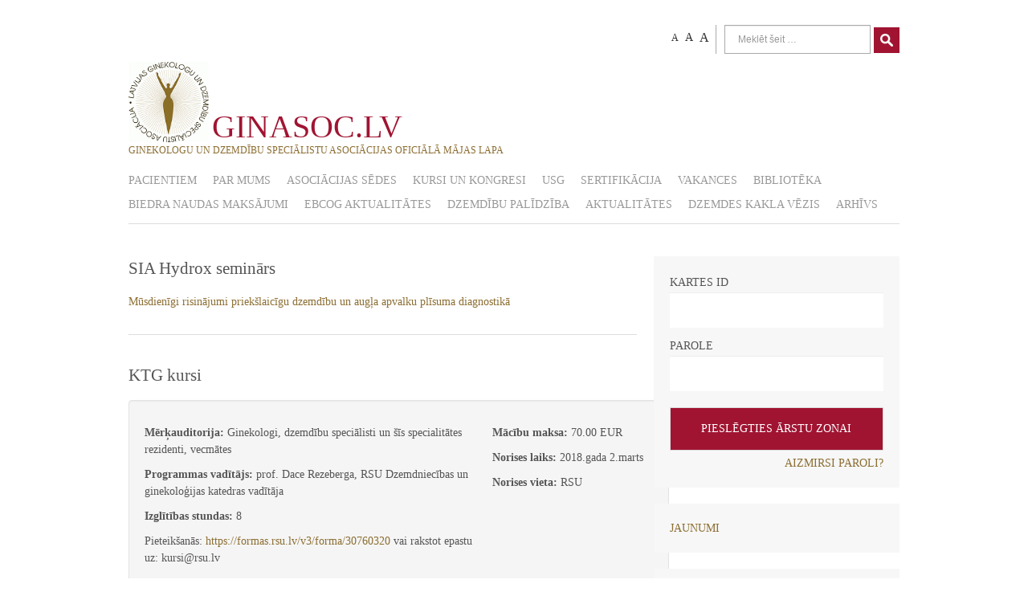

--- FILE ---
content_type: text/html
request_url: https://ginasoc.lv/archive?year=2018&page=3
body_size: 7506
content:
<!DOCTYPE html PUBLIC "-//W3C//DTD XHTML 1.0 Transitional//EN"
    "http://www.w3.org/TR/xhtml1/DTD/xhtml1-transitional.dtd">
<html xmlns="http://www.w3.org/1999/xhtml" xml:lang="en" lang="en">
<head>
    <meta http-equiv="Content-Type" content="text/html; charset=utf-8"/>
    <meta name="viewport" content="width=device-width, initial-scale=1.0">
    <meta name="google-site-verification" content="iuV9fFe5DoHVrYztKwvxmBC-OWAUpgqH2UkbgjhebPg" />
    <meta name="language" content="en"/>
    <!-- blueprint CSS framework -->
    <!--
	<link rel="stylesheet" type="text/css" href="/css/screen.css" media="screen, projection" />
	<link rel="stylesheet" type="text/css" href="/css/print.css" media="print" />

	<link rel="stylesheet" type="text/css" href="/css/ie.css" media="screen, projection" />
	<link rel="stylesheet" type="text/css" href="/css/form.css" />
	 -->

    <meta name="viewport" content="width=device-width, initial-scale=1.0" />
<meta name="viewport" content="width=device-width, initial-scale=1.0" />
<link rel="stylesheet" type="text/css" href="/assets/4812443b/listview/styles.css" />
<link rel="stylesheet" type="text/css" href="/assets/820cd497/pager.css" />
<link rel="stylesheet" type="text/css" href="/assets/a8f0f84/css/bootstrap.css" />
<link rel="stylesheet" type="text/css" href="/assets/a8f0f84/css/bootstrap-responsive.css" />
<link rel="stylesheet" type="text/css" href="/assets/a8f0f84/css/yii.css" />
<link rel="stylesheet" type="text/css" href="/assets/a8f0f84/css/blueimp-gallery.min.css" />
<link rel="stylesheet" type="text/css" href="/assets/a8f0f84/css/bootstrap-image-gallery.css" />
<script type="text/javascript" src="/assets/7f0d38d9/jquery.min.js"></script>
<script type="text/javascript" src="/assets/7f0d38d9/jquery.ba-bbq.js"></script>
<script type="text/javascript" src="/assets/7f0d38d9/jquery.yiiactiveform.js"></script>
<script type="text/javascript" src="/assets/a8f0f84/js/bootstrap.js"></script>
<script type="text/javascript" src="/js/script.js"></script>
<title>ginasoc.lv</title>

    <link rel="stylesheet" type="text/css" href="/css/main.css?v=1"/>
    <link rel="stylesheet" type="text/css" id="responsive-media-queries-css"
          href="/css/style2.css" media="all"/>
    <link rel="stylesheet" type="text/css" id="pro-css-css"
          href="/css/style3.css" media="all"/>


    <script type="text/javascript"
            src="http://demos.cyberchimps.com/responsivepro/wp-includes/js/jquery/jquery-migrate.min.js?ver=1.2.1"></script>
    <script type="text/javascript"
            src="http://demos.cyberchimps.com/responsivepro/wp-content/themes/responsivepro/core/js/responsive-modernizr.min.js?ver=2.6.1"></script>
    <div class="fit-vids-style">­
        <style>
            .fluid-width-video-wrapper {
                width: 100%;
                position: relative;
                padding: 0;
            }

            .fluid-width-video-wrapper iframe, .fluid-width-video-wrapper object, .fluid-width-video-wrapper embed {
                position: absolute;
                top: 0;
                left: 0;
                width: 100%;
                height: 100%;
            }
        </style>
    </div>
</head>
<script type="text/javascript">


</script>
<link href='http://fonts.googleapis.com/css?family=Lora:400,700,400italic,700italic' rel='stylesheet' type='text/css'>
<body
    class="page page-template" >
<div id="container" class="hfeed">
    <div id="header">

        
        <ul class="top-menu" id="top-menu">
            <li class="menu-item"><a class="font-changer s80" href="#">A</a></li>
            <li class="menu-item"><a class="font-changer s90" href="#">A</a></li>
            <li class="menu-item"><a class="font-changer s100" href="#">A</a></li>
            <li class="menu-item">
                <form method="get" id="searchform" action="/search" method="get">
                    <input type="text" class="field" name="s" id="s" placeholder="Meklēt šeit …">
                    <a href="#" id="search-button" onclick="document.getElementById('searchform').submit()"
                       style="width=16px;"><IMG src="/images/search-icon-white.png" style="width:16px" width=16px
                                                height=16px></a>
                </form>
            </li>
        </ul>

        <div class="clear"></div>
        <div id="logo">
            <a href="/"><img src="/images/logo.png" width=100 style="vertical-align:bottom"/></a>

<span id="page-title">
<a style="font-size:40px;" href="/">GINASOC.LV<br/>
    <span style="font-size:12px;color:rgb(140,110,50)">GINEKOLOGU UN DZEMDĪBU SPECIĀLISTU ASOCIĀCIJAS OFICIĀLĀ MĀJAS LAPA</span></a>
</span>
        </div>


        <div class="clear"></div>

        <div class="main-nav">
            <ul class="menu" id="yw4">
<li><a href="/pacientiem-2">Pacientiem</a></li>
<li><a href="/par">Par mums</a>
<ul>
<li><a href="/valde">Valde</a></li>
<li><a href="/revizijas-komisija">Revīzijas komisija</a></li>
<li><a href="/etikas-komisija">Ētikas komisija</a></li>
<li><a href="/sertifikacijas-komisija">Sertifikācijas komisija</a></li>
<li><a href="/rekviziti">Rekvizīti</a></li>
<li><a href="/privatuma-politika">Privātuma politika</a></li>
</ul>
</li>
<li><a href="/asociacijas-sedes">Asociācijas sēdes</a></li>
<li><a href="/kursi">Kursi un kongresi</a></li>
<li><a href="/usg">USG</a>
<ul>
<li><a href="/1-trimestra-usg-skriningsdavinci-projekts-baltijas-valstis">1.trimestra USG skrīnings</a></li>
<li><a href="/usg-valde">ULTRASONOGRĀFIJAS SEKCIJAS PADOMES SASTĀVS:</a></li>
</ul>
</li>
<li><a href="/sertifikacija">Sertifikācija </a></li>
<li><a href="/vakances-jaunums">Vakances </a></li>
<li><a href="/biblioteka">Bibliotēka</a>
<ul>
<li><a href="/lekcijas-no-asociacijas-sedem">Lekcijas no asociācijas sēdēm</a></li>
<li><a href="/materiali">Materiāli</a></li>
<li><a href="/kliniskas-rekomendacijas-2">Vadlīnijas</a></li>
</ul>
</li>
<li><a href="/biedra-naudas-maksajumi">BIEDRA NAUDAS MAKSĀJUMI</a></li>
<li><a href="/ebcog-aktualitates">EBCOG aktualitātes</a></li>
<li><a href="/dzemdibu-palidziba">Dzemdību palīdzība</a></li>
<li><a href="/aktualitates">Aktualitātes</a></li>
<li><a href="/dzemdes-kakla-vezis">Dzemdes kakla vēzis</a></li>
<li><a href="/archive">ARHĪVS</a>
<ul>
<li><a href="/archive/2026">2026</a>
<ul>
<li><a href="/archive/2026/1">Janvāris</a></li>
</ul>
</li>
<li><a href="/archive/2025">2025</a>
<ul>
<li><a href="/archive/2025/12">Decembris</a></li>
<li><a href="/archive/2025/11">Novembris</a></li>
<li><a href="/archive/2025/10">Oktobris</a></li>
<li><a href="/archive/2025/9">Septembris</a></li>
<li><a href="/archive/2025/8">Augusts</a></li>
<li><a href="/archive/2025/6">Jūnijs</a></li>
<li><a href="/archive/2025/4">Aprīlis</a></li>
<li><a href="/archive/2025/3">Marts</a></li>
<li><a href="/archive/2025/2">Februāris</a></li>
<li><a href="/archive/2025/1">Janvāris</a></li>
</ul>
</li>
<li><a href="/archive/2024">2024</a>
<ul>
<li><a href="/archive/2024/12">Decembris</a></li>
<li><a href="/archive/2024/11">Novembris</a></li>
<li><a href="/archive/2024/10">Oktobris</a></li>
<li><a href="/archive/2024/9">Septembris</a></li>
<li><a href="/archive/2024/8">Augusts</a></li>
<li><a href="/archive/2024/7">Jūlijs</a></li>
<li><a href="/archive/2024/6">Jūnijs</a></li>
<li><a href="/archive/2024/5">Maijs</a></li>
</ul>
</li>
<li><a href="/archive/2023">2023</a>
<ul>
<li><a href="/archive/2023/11">Novembris</a></li>
<li><a href="/archive/2023/7">Jūlijs</a></li>
<li><a href="/archive/2023/6">Jūnijs</a></li>
<li><a href="/archive/2023/4">Aprīlis</a></li>
<li><a href="/archive/2023/3">Marts</a></li>
</ul>
</li>
<li><a href="/archive/2022">2022</a>
<ul>
<li><a href="/archive/2022/11">Novembris</a></li>
<li><a href="/archive/2022/10">Oktobris</a></li>
<li><a href="/archive/2022/9">Septembris</a></li>
<li><a href="/archive/2022/7">Jūlijs</a></li>
</ul>
</li>
<li><a href="/archive/2021">2021</a>
<ul>
<li><a href="/archive/2021/11">Novembris</a></li>
<li><a href="/archive/2021/8">Augusts</a></li>
<li><a href="/archive/2021/2">Februāris</a></li>
</ul>
</li>
<li><a href="/archive/2020">2020</a>
<ul>
<li><a href="/archive/2020/4">Aprīlis</a></li>
</ul>
</li>
<li><a href="/archive/2019">2019</a>
<ul>
<li><a href="/archive/2019/5">Maijs</a></li>
<li><a href="/archive/2019/4">Aprīlis</a></li>
</ul>
</li>
<li><a href="/archive/2018">2018</a>
<ul>
<li><a href="/archive/2018/11">Novembris</a></li>
<li><a href="/archive/2018/6">Jūnijs</a></li>
<li><a href="/archive/2018/5">Maijs</a></li>
<li><a href="/archive/2018/4">Aprīlis</a></li>
<li><a href="/archive/2018/3">Marts</a></li>
<li><a href="/archive/2018/2">Februāris</a></li>
<li><a href="/archive/2018/1">Janvāris</a></li>
</ul>
</li>
<li><a href="/archive/2017">2017</a>
<ul>
<li><a href="/archive/2017/12">Decembris</a></li>
<li><a href="/archive/2017/10">Oktobris</a></li>
<li><a href="/archive/2017/9">Septembris</a></li>
<li><a href="/archive/2017/8">Augusts</a></li>
<li><a href="/archive/2017/6">Jūnijs</a></li>
<li><a href="/archive/2017/5">Maijs</a></li>
<li><a href="/archive/2017/3">Marts</a></li>
<li><a href="/archive/2017/2">Februāris</a></li>
<li><a href="/archive/2017/1">Janvāris</a></li>
</ul>
</li>
<li><a href="/archive/2016">2016</a>
<ul>
<li><a href="/archive/2016/12">Decembris</a></li>
<li><a href="/archive/2016/11">Novembris</a></li>
<li><a href="/archive/2016/10">Oktobris</a></li>
<li><a href="/archive/2016/9">Septembris</a></li>
<li><a href="/archive/2016/8">Augusts</a></li>
<li><a href="/archive/2016/7">Jūlijs</a></li>
<li><a href="/archive/2016/6">Jūnijs</a></li>
<li><a href="/archive/2016/5">Maijs</a></li>
<li><a href="/archive/2016/4">Aprīlis</a></li>
<li><a href="/archive/2016/3">Marts</a></li>
<li><a href="/archive/2016/2">Februāris</a></li>
<li><a href="/archive/2016/1">Janvāris</a></li>
</ul>
</li>
<li><a href="/archive/2015">2015</a>
<ul>
<li><a href="/archive/2015/12">Decembris</a></li>
<li><a href="/archive/2015/11">Novembris</a></li>
<li><a href="/archive/2015/10">Oktobris</a></li>
<li><a href="/archive/2015/9">Septembris</a></li>
<li><a href="/archive/2015/8">Augusts</a></li>
<li><a href="/archive/2015/7">Jūlijs</a></li>
<li><a href="/archive/2015/6">Jūnijs</a></li>
<li><a href="/archive/2015/5">Maijs</a></li>
<li><a href="/archive/2015/4">Aprīlis</a></li>
<li><a href="/archive/2015/3">Marts</a></li>
<li><a href="/archive/2015/2">Februāris</a></li>
<li><a href="/archive/2015/1">Janvāris</a></li>
</ul>
</li>
<li><a href="/archive/2014">2014</a>
<ul>
<li><a href="/archive/2014/12">Decembris</a></li>
<li><a href="/archive/2014/10">Oktobris</a></li>
<li><a href="/archive/2014/8">Augusts</a></li>
<li><a href="/archive/2014/5">Maijs</a></li>
<li><a href="/archive/2014/3">Marts</a></li>
<li><a href="/archive/2014/2">Februāris</a></li>
<li><a href="/archive/2014/1">Janvāris</a></li>
</ul>
</li>
<li><a href="/archive/2013">2013</a>
<ul>
<li><a href="/archive/2013/12">Decembris</a></li>
<li><a href="/archive/2013/9">Septembris</a></li>
<li><a href="/archive/2013/8">Augusts</a></li>
<li><a href="/archive/2013/6">Jūnijs</a></li>
<li><a href="/archive/2013/5">Maijs</a></li>
<li><a href="/archive/2013/4">Aprīlis</a></li>
<li><a href="/archive/2013/2">Februāris</a></li>
<li><a href="/archive/2013/1">Janvāris</a></li>
</ul>
</li>
<li><a href="/archive/2012">2012</a>
<ul>
<li><a href="/archive/2012/11">Novembris</a></li>
<li><a href="/archive/2012/10">Oktobris</a></li>
<li><a href="/archive/2012/9">Septembris</a></li>
<li><a href="/archive/2012/6">Jūnijs</a></li>
<li><a href="/archive/2012/5">Maijs</a></li>
<li><a href="/archive/2012/4">Aprīlis</a></li>
<li><a href="/archive/2012/3">Marts</a></li>
<li><a href="/archive/2012/2">Februāris</a></li>
<li><a href="/archive/2012/1">Janvāris</a></li>
</ul>
</li>
<li><a href="/archive/2011">2011</a>
<ul>
<li><a href="/archive/2011/12">Decembris</a></li>
<li><a href="/archive/2011/11">Novembris</a></li>
<li><a href="/archive/2011/5">Maijs</a></li>
</ul>
</li>
<li><a href="/archive/2010">2010</a>
<ul>
<li><a href="/archive/2010/5">Maijs</a></li>
<li><a href="/archive/2010/1">Janvāris</a></li>
</ul>
</li>
</ul>
</li>
</ul>            <a id="responsive_menu_button"></a></div>
    </div>

    <div id="wrapper" class="clearfix">
        
<div id="content" class="grid col-620">


<div id="yw0" class="list-view">
<div class="summary"></div>

<div class="items">


<div class="post">
    <h4 class="entry-title post-title">SIA Hydrox seminārs    </h4>

    <div class="post-entry"><p><a href="/uploads/content/Kursi/2018/SIA%20HYDROX%20IEL%C5%AAGUMS%281%29.pdf">Mūsdienīgi risinājumi priek&scaron;laicīgu dzemdību un augļa apvalku plīsuma diagnostikā</a></p></div>

    

    


    
    
</div>

<div class="post">
    <h4 class="entry-title post-title">KTG kursi    </h4>

    <div class="post-entry"><div id="fieldid-213" class="row-fluid well aprakstsfield" style="display: block;" data-element="213">
<div class="span8">
<p><strong>Mērķauditorija:</strong> Ginekologi, dzemdību speciālisti un &scaron;īs specialitātes rezidenti, vecmātes</p>
<p><strong>Programmas vadītājs:</strong> prof. Dace Rezeberga, RSU Dzemdniecības un ginekoloģijas katedras vadītāja</p>
<p><strong>Izglītības stundas:</strong> 8</p>
<p>Pieteik&scaron;anās:&nbsp;<a>https://formas.rsu.lv/v3/forma/30760320 </a>vai rakstot epastu uz: kursi@rsu.lv</p>
</div>
<div class="span4">
<p><strong>Mācību maksa:</strong> 70.00 EUR</p>
<p><strong>Norises laiks:</strong> 2018.gada 2.marts</p>
<p><strong>Norises vieta:</strong> RSU</p>
</div>
</div></div>

    

    


    
    
</div>

<div class="post">
    <h4 class="entry-title post-title">LKA organizēts starptautisks seminārs &quot;Endokrinoloģiskie un citi izaicinājumi un risinājumi kontracepcijā, seksuālā un reproduktīvā veselībā&quot;    </h4>

    <div class="post-entry"><p><a href="/uploads/content/Kursi/2018/2018%20LKA%20programma%281%29.pdf">PROGRAMMA</a></p></div>

    

    


    
    
</div>

<div class="post">
    <h4 class="entry-title post-title">Postnatālo cilmes šūnu izmantošanas iespējas onkoloģijā un onkohematoloģijā    </h4>

    <div class="post-entry"><p>Cienījamie kolēģi!</p>
<p>&nbsp;</p>
<p>Laipni aicinām piedalīties bezmaksas zinātniski-praktiskajā medicīnas konferencē <strong>&ldquo;Postnatālo cilmes &scaron;ūnu izmanto&scaron;anas iespējas onkoloģijā un onkohematoloģijā&rdquo;</strong>.</p>
<p>Konference norisināsies &scaron;. g. 1. martā plkst. 14:00 (reģistrācija no plkst. 13:00) Rīgā, Radisson Blu Latvija Conference &amp; Spa Hotel (Elizabetes iela, 55, Rīga), Lambda zālē.</p>
<p>Lai dziļāk un detalizētāk izstāstītu par cilmes &scaron;ūnu pielieto&scaron;anu hematoloģijā un onkohematoloģijā (tajā skaitā par hematopoētiskām cilmes &scaron;ūnām, izdalītām no nabassaites asinīm),</p>
<p>mēs esam uzaicināju&scaron;i <strong>Prof. Arnon Nagler, MD, director of the Division of Hematology, Chaim Sheba Medical Center, Israel; director of Bone Marrow transplantation </strong></p>
<p><strong>and Cord Blood Bank, Chaim Sheba Medical Center, Israel; Professor of Medicine at the Tel Aviv University, Tel Aviv, Israel</strong>.&nbsp; <a href="https://eng.sheba.co.il/Professor_Arnon_Nagler" data-saferedirecturl="https://www.google.com/url?hl=lv&amp;q=https://eng.sheba.co.il/Professor_Arnon_Nagler&amp;source=gmail&amp;ust=1516799571284000&amp;usg=AFQjCNFTIq7GFPw4YvvH2Tk_BH1Pr3z22w">https://eng.sheba.co.il/Professor_Arnon_Nagler</a>&nbsp;&nbsp;&nbsp; &nbsp;</p>
<p><strong>Prof. Arnon Nagler, kā viens no vado&scaron;ajiem speciālistiem kaula smadzeņu transplantācijas jomā, stāstīs par</strong></p>
<p><strong>"Nabassaites asins &scaron;ūnu transplantāciju hematoloģisko audzēju ārstē&scaron;anā un pielietojumu akūtās leikēmijas gadījumā&rdquo;.</strong></p>
<p>Onkoloģijas un onkohematoloģijas nozarē kaula smadzeņu cilmes &scaron;ūnu transplantācija tiek pielietota kā standarta ārstē&scaron;anas metode jau vairāk nekā 60 gadus.</p>
<p>Pēc cilmes &scaron;ūnu transplantācijas nepiecie&scaron;amības vairāk kā 30 gadus pielieto nabassaites cilmes &scaron;ūnu transplantāciju. Pasaulē ir veiktas vairāk kā 30&nbsp;000 nabassaites cilmes &scaron;ūnu transplantācijas.</p>
<p>Izprotot bioloģiskā materiāla saglabā&scaron;anas nozīmi un tā turpmāko izmanto&scaron;anu Latvijā, 2016. gadā darbu uzsāka cilmes &scaron;ūnu laboratorija.</p>
<p>Laboratorija saņēma speciālo atļauju no valsts instances - Zāļu Valsts Aģentūras audu un &scaron;ūnu izmanto&scaron;anai Nr. AC-7,</p>
<p>kura apstiprina, ka laboratorija atbilst visiem Ministra kabineta noteikumiem no 2013. gada 22. oktobra Nr. 1176 &ldquo;Cilvēka audu un &scaron;ūnu izmanto&scaron;anas kārtība&rdquo;.</p>
<p>Laboratorija ir tiesīga veikt laboratoriskos izmeklējumus, cilmes &scaron;ūnu izdalī&scaron;anu no nabassaites asinīm un glabā&scaron;anu Latvijas teritorijā.</p>
<p>Lūdzam apstiprināt savu dalību konferencē līdz 2018. gada 19. februārim.</p>
<p>&nbsp;</p>
<p><a name="m_-5573753281449369046__Hlk504061389"></a>Reģistrācija uz konferenci ir atvērta: &nbsp;<a>https://ivfrigastemcells.lv/register/</a></p>
<p><a>https://ivfrigastemcells.lv/aktuali/jaunumi/n/zinatniska-un-praktiska-medicinas-konference-postnatalo-cilmes-sunu-izmantosanas-iespejas-onkologij/</a></p>
<p><a href="/uploads/content/Pasakumi/Konf_Agenda%2001.03.2018.pdf">PROGRAMMA</a></p>
<p>&nbsp;</p></div>

    

    


    
    
</div>

<div class="post">
    <h4 class="entry-title post-title">Noslēgusies MFD Veselības grupas akcija &quot;Mans labākais ginekologs&quot;    </h4>

    <div class="post-entry"><p><img src="/uploads/content/Bildesvideo/2018/8c69dd71-72fb-4ed7-a2ce-4637b00d9347.JPG" alt="" width="529" height="359" /></p>
<p>2018.gada 18.janvārī tika apbalvoti akcijas "<strong>Mans labākais ginekologs</strong>"uzvarētāji.</p>
<p>Akcijas organizatori - MFD Veselības grupa un žurnāls "Veselība".</p>
<p>Balso&scaron;ana notika internetā un balsotājas bija vairāk kā&nbsp;9500 sievietes no visas Latvijas.</p>
<p>&nbsp;</p>
<p>Sveicam kolēģes!</p>
<p>Rīgā -&nbsp;<strong>Laimdota Berģīte</strong></p>
<p>Kurzemē - <strong>Natālija Gailīte</strong></p>
<p>Latgalē - <strong>Anita Ločmele</strong></p>
<p>Vidzemē - <strong>Silvija Lapiņa</strong></p>
<p>Zemgalē - <strong>Iveta Bičevska</strong></p>
<p>MFD veselības grupā - <strong>Marina Stepanova</strong></p>
<p>&nbsp;</p>
<p>Par mūža ieguldījumu visi klāteso&scaron;ie ar ovācijām sumināja <strong>Mariju Zvaigznīti</strong>.</p>
<p><img src="/uploads/content/Bildesvideo/2018/42a3074c-a75b-4591-931a-21b6ed19b754.JPG" alt="" width="298" height="448" /></p>
<p><img src="/uploads/content/Bildesvideo/2018/a42d2635-8e76-400e-b896-651974a6afd5.JPG" alt="" width="526" height="350" /></p></div>

    

    


    
    
</div>

<div class="post">
    <h4 class="entry-title post-title">FIGO decembra jaunumu izdevums    </h4>

    <div class="post-entry"><p><a href="https://www.figo.org/sites/default/files/uploads/News/December%202017%20Newsletter.pdf">Jaunumi FIGO</a></p></div>

    

    


    
    
</div></div>
<div class="pager"><ul id="yw1" class="yiiPager"><li class="first"><a href="/archive?year=2018">&lt;&lt; First</a></li>
<li class="previous"><a href="/archive?year=2018">«Iepriekšējā</a></li>
<li class="page"><a href="/archive?year=2018">1</a></li>
<li class="page selected"><a href="/archive?year=2018&amp;page=2">2</a></li>
<li class="next hidden"><a href="/archive?year=2018&amp;page=2">Nākošā»</a></li>
<li class="last hidden"><a href="/archive?year=2018&amp;page=2">Last &gt;&gt;</a></li></ul></div><div class="keys" style="display:none" title="/archive?year=2018&amp;page=3"><span>2326</span><span>2321</span><span>2319</span><span>2317</span><span>2315</span><span>2313</span></div>
</div>


</div>
<div id="widgets" class="grid col-300 fit">

<div class="widget-wrapper widget-login">	
					    	<form autocomplete="off" id="login-form" action="/archive?year=2018&amp;page=3" method="post">		    <div class="errorMessage" id="LoginForm_username_em_" style="display:none"></div>			<label for="LoginForm_CARD_ID">KARTES ID</label>
		    <input name="LoginForm[username]" id="LoginForm_username" type="text" />		
			<div class="errorMessage" id="LoginForm_password_em_" style="display:none"></div>  
			<label for="LoginForm_PASSWORD">PAROLE</label>     
			<input name="LoginForm[password]" id="LoginForm_password" type="password" />			<input id="login" type="submit" name="yt0" value="PIESLĒGTIES ĀRSTU ZONAI" />			
			</form>	
		
			<div id="pass-reminder-link"><a href="/forgot" >AIZMIRSI PAROLI?</a></div>
</div>

	





<div id="nav_menu-2" class="widget-wrapper widget_nav_menu">
<ul class="side-menu" id="yw2">
<li><a href="/jaunumi">Jaunumi</a></li>
</ul></div>

<div id="links-menu" class="widget-wrapper widget_nav_menu">
<h4 class="widget-title widgettitle">SAITES</h4>
<ul id="yw3">
<li><a target="_blank" href="https://www.spkc.gov.lv/lv/media/22683/download?attachment">Dzemdes kakla vēža skrīninga pacienta klīniskā ceļa algoritms</a></li>
<li><a target="_blank" href="https://www.spkc.gov.lv/lv/media/22686/download?attachment">Dzemdes kakla vēža skrīninga pacienta klīniskais ceļš</a></li>
<li><a target="_self" href="https://ginasoc.lv/">...</a></li>
<li><a target="_blank" href="https://www.spkc.gov.lv/lv/media/22260/download?attachment">Neauglības ārstēšanas algoritmi</a></li>
<li><a target="_blank" href="https://www.spkc.gov.lv/lv/media/22263/download?attachment">Neauglības ārstēšanas vadlīnijas</a></li>
<li><a target="_self" href="https://www.spkc.gov.lv/lv/kliniskie-algoritmi-pacientu-celi-indikatori-esf-projekts#perinatala-perioda-aprupe">Perinatālā perioda aprūpes algoritmi</a></li>
<li><a target="_self" href="https://www.ginasoc.lv/uploads/content/DzK%20skr%C4%ABninga%20algoritmi%20no%20010722.pdf">Valsts organizētā dzemdes kakla vēža skrīninga rīcības algoritms no 01.07.2022</a></li>
<li><a target="_self" href="#">...</a></li>
<li><a target="_self" href="https://www.facebook.com/ginendoLV/">Latvijas Ginekoloģiskās endoskopijas asociācija </a></li>
<li><a target="_self" href="https://www.kolposkopija.lv/">Latvijas Kolposkopijas biedrība</a></li>
<li><a target="_self" href="#">...</a></li>
<li><a target="_self" href="https://fetalmedicine.org/">The Fetal Medicine Foundation</a></li>
<li><a target="_self" href="https://www.figo.org/">International Federation of Gynecology and Obstetrics (FIGO)</a></li>
<li><a target="_self" href="https://www.eugaoffice.org/">Eiropas Uroginekologu asociācija (EUGA)</a></li>
<li><a target="_self" href="https://ebcog.eu/">Eiropas Ginekologu un dzemdību speciālistu asociācija EBCOG</a></li>
<li><a target="_self" href="https://esgo.org/">Eiropas Ginekoloģijas onkologu asociācija ESGO</a></li>
<li><a target="_self" href="https://www.eshre.eu/">Eiropas cilvēka reproduktoloģijas un embrioloģijas asociācija ESHRE</a></li>
</ul></div>

</div>

    </div>
</div>

<div id="footer" class="clearfix">
    <div id="footer-wrapper">
        <div class="grid col-940" style="text-align: center;"><a style="color: white;font-size:20px" target="_blank" href="https://devsol.pro">Powered by devsol.pro</a>
                    </div>
        <div class="clear"></div>
    </div>
    <!-- end #footer-wrapper -->
</div>

<script type="text/javascript"
        src="http://demos.cyberchimps.com/responsivepro/wp-content/themes/responsivepro/core/js/responsive-scripts.min.js?ver=1.2.5"></script>
<script type="text/javascript"
        src="http://demos.cyberchimps.com/responsivepro/wp-content/themes/responsivepro/core/js/jquery.placeholder.min.js?ver=2.0.7"></script>
<script type="text/javascript" src="/assets/4812443b/listview/jquery.yiilistview.js"></script>
<script type="text/javascript" src="/assets/a8f0f84/js/jquery.blueimp-gallery.min.js"></script>
<script type="text/javascript" src="/assets/a8f0f84/js/bootstrap-image-gallery.js"></script>
<script type="text/javascript">
/*<![CDATA[*/
jQuery(function($) {
jQuery('#yw0').yiiListView({'ajaxUpdate':[],'ajaxVar':'ajax','pagerClass':'pager','loadingClass':'list-view-loading','sorterClass':'sorter','enableHistory':false});
jQuery('#login-form').yiiactiveform({'validateOnSubmit':true,'afterValidate':function(form, data, hasError) {
		                if (!hasError){ 
		                    str = $("#login-form").serialize() + "&ajax=login-form";
		
		                    $.ajax({
		                        type: "POST",
		                        url: "/profile/login",
		                        data: str,
		                        dataType: "json",
		                        beforeSend : function() {
		                            $("#login").attr("disabled",true);
		                        },
		                        success: function(data, status) {
		                            if(data.authenticated)
		                            {
		                                window.location = data.redirectUrl;
		                            }
		                            else
		                            {
		                                $.each(data, function(key, value) {
		                                    var div = "#"+key+"_em_";
		                                    $(div).text(value);
		                                    $(div).show();
		                                });
		                                $("#login").attr("disabled",false);
		                            }
		                        },
		                    });
		                    return false;
		                }
		            },'attributes':[{'id':'LoginForm_username','inputID':'LoginForm_username','errorID':'LoginForm_username_em_','model':'LoginForm','name':'username','enableAjaxValidation':false,'clientValidation':function(value, messages, attribute) {

if(jQuery.trim(value)=='') {
	messages.push("L\u016bdzu, ievadiet KARTES ID!");
}

}},{'id':'LoginForm_password','inputID':'LoginForm_password','errorID':'LoginForm_password_em_','model':'LoginForm','name':'password','enableAjaxValidation':false,'clientValidation':function(value, messages, attribute) {

if(jQuery.trim(value)=='') {
	messages.push("L\u016bdzu, ievadiet PAROLI!");
}

}}],'errorCss':'error'});
jQuery('body').tooltip({'selector':'a[rel=tooltip]'});
jQuery('body').popover({'selector':'a[rel=popover]'});
});
/*]]>*/
</script>
</body>
</html>


--- FILE ---
content_type: text/css
request_url: https://ginasoc.lv/css/main.css?v=1
body_size: 64069
content:
/* 
Theme Name: Responsive Pro
Theme URI: http://cyberchimps.com/store/responsivepro/ 
Description: Responsive Pro Theme is a flexible foundation with fluid grid system that adapts your website to mobile devices and the desktop or any other viewing environment. Theme features Theme Customizer with 12 skins, 9 Page Templates, 11 Widget Areas, 6 Template Layouts, 4 Menu Positions and more. Powerful but simple Theme Options for full CMS control with easy Logo Upload, Social Networking and Webmaster Tools etc. Responsive Pro is compatible with WooCommerce and bbPress, Multilingual Ready (WPML), RTL-Language Support, Retina-Ready, Search Engine Friendly, W3C Markup Validated and currently translated into 40 languages. Cross-Browser compatible.

Version: 1.0.0.5
Author: CyberChimps WordPress Themes
Author URI: http://cyberchimps.com
Tags: white, black, gray, light, custom-menu, custom-header, custom-background, one-column, two-columns, left-sidebar, right-sidebar, flexible-width, theme-options, threaded-comments, full-width-template, sticky-post, translation-ready, flexible-width, rtl-language-support

Text Domain: responsive

License: GNU General Public License v2 or later
License URI: http://www.gnu.org/licenses/gpl-2.0.html

Responsive WordPress Theme, Copyright (C) 2003-2013 Emil Uzelac, CyberChimps Inc

This program is free software: you can redistribute it and/or modify
it under the terms of the GNU General Public License as published by
the Free Software Foundation, either version 3 of the License, or
(at your option) any later version.

This program is distributed in the hope that it will be useful,
but WITHOUT ANY WARRANTY; without even the implied warranty of
MERCHANTABILITY or FITNESS FOR A PARTICULAR PURPOSE.  See the
GNU General Public License for more details.

You should have received a copy of the GNU General Public License
along with this program.  If not, see <http://www.gnu.org/licenses/>.

--------------------------------------------------------------
WARNING: (BEFORE YOU MAKE ANY CHANGES)
--------------------------------------------------------------
Please do not edit style.css or any other Theme files or 
Templates directly. If you do, your customizations will be lost 
as soon as you update Responsive.

WordPress and CyberChimps highly recommends Child Theme.

Read More:

- http://codex.wordpress.org/Child_Themes  
- http://themeid.com/docs/child-theme-example/
- http://themeid.com/docs/category/child-theme/

--------------------------------------------------------------

CSS Rules: Sorted alphabetically for better organization.
*/

/* =Reset CSS (v2.0) http://meyerweb.com/eric/tools/css/reset/
-------------------------------------------------------------- */
html,
body, div, span, applet, object, iframe, h1, h2, h3, h4, h5, h6, p, blockquote,
pre, a, abbr, acronym, address, big, cite, code, del, dfn, em, img, ins, kbd,
q, s, samp, small, strike, strong, sub, sup, tt, var, b, u, i, center, dl, dt,
dd, ol, ul, li, fieldset, form, label, legend, table, caption, tbody, tfoot,
thead, tr, th, td, article, aside, canvas, details, embed, figure, figcaption,
footer, header, hgroup, menu, nav, output, ruby, section, summary, time,
mark, audio, video {
    border: 0;
    font-size: 100%;
    font: inherit;
    margin: 0;
    padding: 0;
    vertical-align: baseline;
}

/*HTML5 display-role reset for older browsers */
article, aside,
details, figcaption, figure, footer, header, hgroup, menu, nav, section {
    display: block;
}

body {
    line-height: 1;
}

ol, ul {
    list-style: none;
}

blockquote, q {
    quotes: none;
}

blockquote:before, blockquote:after, q:before, q:after {
    content: '';
    content: none;
}

table {
    border-collapse: collapse;
    border-spacing: 0;
}

button, input, select, textarea {
    font-size: 100%;
    overflow: visible;
    margin: 0;
    vertical-align: baseline;
    width: auto;
}

textarea {
    overflow: auto;
    vertical-align: text-top;
}

/* =Horizontal Rule
-------------------------------------------------------------- */
hr {
    background: #dddddd;
    border: none;
    clear: both;
    color: #dddddd;
    float: none;
    height: 1px;
    width: 100%;
}

hr.space {
    background: #ffffff;
    color: #ffffff;
}

/* =Base
-------------------------------------------------------------- */
html {
    height: 100%;
}

body {
    -moz-font-smoothing: antialiased;
    -webkit-font-smoothing: antialiased;
    color: #555555;
    color:rgb(85, 85, 85);;
   	font-family: Arial, Helvetica, sans-serif;
	font-family: Lora, serif;

    font-size: 14px;
    font-smoothing: antialiased;
    line-height: 1.5em;
    text-rendering: optimizeLegibility;
}

/* =Typography
-------------------------------------------------------------- */
p {
    word-wrap: break-word;
}

i,
em,
dfn,
cite {
    font-style: italic;
}

tt,
var,
pre,
kbd,
samp,
code {
    font-family: monospace, serif;
    font-style: normal;
}

b,
strong {
    font-weight: 700;
}

pre {
    -moz-box-sizing: border-box;
    -moz-border-radius: 2px;
    -moz-box-shadow: 0 1px 0 #ffffff, inset 0 1px 1px rgba(0, 0, 0, 0.2);
    -webkit-border-radius: 2px;
    -webkit-box-shadow: 0 1px 0 #ffffff, inset 0 1px 1px rgba(0, 0, 0, 0.2);
    -webkit-box-sizing: border-box;
    box-shadow: 0 1px 0 #ffffff, inset 0 1px 1px rgba(0, 0, 0, 0.2);
    box-sizing: border-box;
    background: #f4f4f4;
    border: 1px solid #aaaaaa;
    border-bottom-color: #cccccc;
    border-radius: 2px;
    height: auto;
    margin: 0;
    outline: none;
    padding: 6px 10px;
    vertical-align: middle;
    width: 100%;
    word-wrap: break-word;
    white-space: pre-wrap;
}

del {
    color: #555555;
    text-decoration: line-through;
}

ins,
dfn {
    border-bottom: 1px solid #cccccc;
}

sup,
sub,
small {
    font-size: 85%;
}

abbr,
acronym {
    font-size: 85%;
    letter-spacing: .1em;
    text-transform: uppercase;
}

a abbr,
a acronym {
    border: none;
}

dfn[title],
abbr[title],
acronym[title] {
    border-bottom: 1px solid #cccccc;
    cursor: help;
}

sup {
    vertical-align: super;
}

sub {
    vertical-align: sub;
}

/* =Responsive 12 Column Grid
    http://themeid.com/responsive-grid/
-------------------------------------------------------------- */
.grid {
    float: left;
    margin-bottom: 2.127659574468%;
    padding-top: 0;
}

.grid-right {
    float: right;
    margin-bottom: 2.127659574468%;
    padding-top: 0;
}

.col-60,
.col-140,
.col-220,
.col-300,
.col-380,
.col-460,
.col-540,
.col-620,
.col-700,
.col-780,
.col-860 {
    display: inline;
    margin-right: 2.127659574468%;
}

.col-60 {
    width: 6.382978723404%;
}

.col-140 {
    width: 14.893617021277%;
}

.col-220 {
    width: 23.404255319149%;
}

.col-300 {
    width: 31.914893617021%;
}

.col-380 {
    width: 40.425531914894%;
}

.col-460 {
    width: 48.936170212766%;
}

.col-540 {
    width: 57.446808510638%;
}

.col-620 {
    width: 65.957446808511%;
}

.col-700 {
    width: 74.468085106383%;
}

.col-780 {
    width: 82.978723404255%;
}

.col-860 {
    width: 91.489361702128%;
}

.col-940 {
    width: 100%;
}

.fit {
    margin-left: 0 !important;
    margin-right: 0 !important;
}

/* =Visibility
-------------------------------------------------------------- */
.hidden {
    visibility: hidden;
}

.visible {
    visibility: visible;
}

.none {
    display: none;
}

.hide-desktop {
    display: none;
}

.show-desktop {
    display: block;
}

/* =Responsive Images
-------------------------------------------------------------- */
img {
    -ms-interpolation-mode: bicubic;
    border: 0;
    height: auto;
    max-width: 100%;
    vertical-align: middle;
}

.ie8 img {
    height: auto;
    width: auto;
}

.ie8 img.size-large {
    max-width: 60%;
    width: auto;
}

/* =Responsive Videos
-------------------------------------------------------------- */
video {
    width: 100%;
    max-width: 100%;
    height: auto;
}

/* =Responsive Embeds/Objects
-------------------------------------------------------------- */
embed,
object {
    max-width: 100%;
    z-index: 1;
}

svg:not(:root) {
    overflow: hidden;
}

/* =Links
-------------------------------------------------------------- */
a {
    color:rgb(237, 113, 112);
    color:rgb(140,110,50);
    font-weight: 400;
    text-decoration: none;
}

a:hover,
a:focus,
a:active {
    color: #444444;
    outline: 0;
    text-decoration: none;
}

::selection {
    background: #999999;
    color: #ffffff;
    text-shadow: none;
}

/* =Forms
-------------------------------------------------------------- */
label {
    display: inline-block;
    padding: 2px 0;
}

legend {
    padding: 2px 5px;
}

fieldset {
    border: 1px solid #cccccc;
    margin: 0 0 1.5em;
    padding: 1em 2em;
}

select,
input[type="text"],
input[type="password"],
input[type="email"] {
    background-color: #ffffff;
    box-sizing: border-box;
    border: 1px solid #aaaaaa;
    border-radius: 0;
    margin: 0;
    outline: none;
    padding: 14px 8px !important;
    vertical-align: middle;
    max-width: 100%;
    line-height:normal;
}

select {
    height: auto;
    max-width: 100%;
}

area,
textarea {
    -moz-box-sizing: border-box;
    -webkit-box-sizing: border-box;
    -webkit-border-radius: 2px;
    -webkit-box-shadow: 0 1px 0 #ffffff, inset 0 1px 1px rgba(0, 0, 0, 0.2);
    -moz-box-shadow: 0 1px 0 #ffffff, inset 0 1px 1px rgba(0, 0, 0, 0.2);
    background-color: #ffffff;
    box-shadow: 0 1px 0 #ffffff, inset 0 1px 1px rgba(0, 0, 0, 0.2);
    box-sizing: border-box;
    border: 1px solid #aaaaaa;
    border-bottom-color: #cccccc;
    border-radius: 2px;
    height: auto;
    overflow: auto;
    margin: 0;
    outline: none;
    padding: 8px 10px;
    max-width: 100%;
}

input,
select {
    cursor: pointer;
}

area:focus,
input:focus,
textarea:focus {
    border: 1px solid #66ccff;
}

input[type='text'],
input[type='password'] {
    cursor: text;
}

/* =IE Forms
-------------------------------------------------------------- */
.ie7 area,
.ie7 select,
.ie7 textarea,
.ie7 input[type="text"],
.ie7 input[type="password"],
.ie7 input[type="email"] {
    width: 96%;
}

/* =IE6 Notice
-------------------------------------------------------------- */
.msie-box {
    background-color: #f9edbe;
    border: 1px solid #f0c36d;
    color: #212121;
    display: block;
    margin: 0 auto;
    max-width: 960px;
    padding: 10px;
    position: absolute;
    top: 60px;
    text-align: center;
    width: 100%;
}

.msie-box a {
    color: #212121;
}

/* =Tables
-------------------------------------------------------------- */
th,
td,
table {
    border: 1px solid #dddddd;
}

table {
    border-collapse: collapse;
    width: 100%;
}

/* =Lists
-------------------------------------------------------------- */
ul {
    list-style-type: disc;
    margin: 0;
    padding: 0;
}

ol {
    line-height: 22px;
    list-style-position: outside;
    list-style-type: decimal;
    margin: 0;
    padding: 0;
}

dt {
    font-weight: 400;
}

/* =Blockquote
-------------------------------------------------------------- */
blockquote {
    background: #f9f9f9;
    border: none;
    border-left: 4px solid #d6d6d6;
    margin: 20px;
    overflow: auto;
    padding: 0 0 10px 12px;
}

blockquote p {
    font-family: 'Georgia', 'Times New Roman', Times, serif;
    font-style: italic;
    font-size: 18px;
    line-height: 26px;
}

/* =Headings
-------------------------------------------------------------- */
h1,
h2, h3, h4, h5, h6, h1 a, h2 a, h3 a, h4 a, h5 a, h6 a {
    font-weight: 700;
    line-height: 1.0em;
    word-wrap: break-word;
}

h1 {
    font-size: 2.625em; /* = 42px */
    margin-bottom: .5em;
    margin-top: .5em;
}

h2 {
    font-size: 2.250em; /* = 36px */
    margin-bottom: .75em;
    margin-top: .75em;
}

h3 {
    font-size: 1.875em; /* = 30px */
    margin-bottom: .857em;
    margin-top: .857em;
}

h4 {
    font-size: 1.500em; /* = 24px */
    margin-bottom: 1em;
    margin-top: 1em;
}

h5 {
    font-size: 1.125em; /* = 18px */
    margin-bottom: 1.125em;
    margin-top: 1.125em;
}

h6 {
    font-size: 1.000em; /* = 16px */
    margin-bottom: 1.285em;
    margin-top: 1.285em;
}

/* =Margins & Paddings
-------------------------------------------------------------- */
hr,
dl,
pre,
form,
address,
blockquote {
    margin: 1.6em 0;
}

p{
	margin: 10px 0;
}

th, td {
    padding: .8em;
}

caption {
    padding-bottom: .8em;
}

blockquote {
    padding: 0 1em;
}

blockquote:first-child {
    margin: .8em 0;
}

fieldset {
    margin: 1.6em 0;
    padding: 0 1em 1em;
}

legend {
    padding-left: .8em;
    padding-right: .8em;
}

legend+* {
    margin-top: 1em;
}

input,
textarea {
    padding: .3em .4em .15em;
}

select {
    padding: .1em .2em 0;
}

option {
    padding: 0 .4em;
}

dt {
    margin-bottom: .4em;
    margin-top: .8em;
}

ul {
    list-style-type: disc;
}

ol {
    list-style-type: decimal;
}

ul,
ol {
    margin: 0 1.5em 1.5em 0;
    padding-left: 2.0em;
}

li ul,
li ol {
    margin: 0;
}

form div {
    margin-bottom: .8em;
}

/* =Globals
-------------------------------------------------------------- */
#container {
    margin: 0 auto;
    max-width: 960px;
    padding: 0px 10px;
}

#wrapper {
   	background-color:#fff;   	
    clear: both;
    margin: 0 auto 0 auto;
    padding: 0;
    position: relative;
}

.front-page #wrapper {
    background-color: transparent;
    border: none;
    margin: 20px auto 20px auto;
    padding: 0;
}

#header {
    margin: 0;
    
}

#footer {
    clear: both;
    margin: 0 auto;
    max-width: 910px;
    padding: 20px 25px 70px 25px;
    background-color:rgb(138,109,42);
    background-color:rgb(255,150,134);
    background-color:rgb(232,155,86);
    background-color:rgb(237,113,112);
    background-color:rgb(140,110,50);

}

#footer-wrapper {
    margin: 0;
    padding: 0;
}

.list-view, .article{
	padding:0;
	margin:0 0 40px 0
}

/* =Header
-------------------------------------------------------------- */
#logo {
    float: left;
    margin: 0;
}


#page-title{

}

#page-title a{
	color:rgb(237, 113, 112);
	color:rgb(85, 85, 85);
	color:rgb(140,110,50);
	color:rgb(160,20,50);
	font-size:40px;
	font-family: Lora, serif;

}

#page-title-sm{
	color:rgb(85, 85, 85);;
	font-family: Lora, serif;
}

.site-name {
    display: block;
    font-size: 2.063em; /* = 33px */
    line-height: 1.0em;
    padding-top: 20px;
}

.site-name a {
    color: #333333;
    font-weight: 700;
}

.site-description {
    color: #afafaf;
    display: block;
    font-size: 0.875em; /* = 14px */
    margin: 10px 0;
}

/* =Content
-------------------------------------------------------------- */
#content {
    margin-top: 40px;
    margin-bottom: 20px;
}

#content-full {
    margin-top: 40px;
    margin-bottom: 20px;
}

#content-blog {
    margin-top: 40px;
    margin-bottom: 20px;
}

#content-images {
    margin-bottom: 20px;
}

#content-search {
    margin-bottom: 20px;
    margin-top: 20px;
}

#content-archive {
    margin-top: 40px;
    margin-bottom: 20px;
}

#content-sitemap {
    margin-top: 40px;
    margin-bottom: 20px;
}

#content-sitemap a {
    font-size: 12px;
}

#content .sticky {
    clear: both;
}

#content .sticky p {}

.lit-view{
	margin:0 !important;
	padding:0 !important;
}

/* =Templates (Landing Page)
-------------------------------------------------------------- */
.page-template-landing-page-php .menu,
.page-template-landing-page-php .top-menu,
.page-template-landing-page-php .main-nav,
.page-template-landing-page-php .footer-menu,
.page-template-landing-page-php .sub-header-menu {
    display: none;
}

/* =Author Meta (Author's Box)
-------------------------------------------------------------- */
#author-meta {
    -moz-border-radius: 4px;
    -webkit-border-radius: 4px;
    background: #f9f9f9;
    border: 1px solid #d6d6d6;
    border-radius: 4px;
    clear: both;
    display: block;
    margin: 30px 0 40px 0;
    padding: 10px;
    overflow: hidden;
}

#author-meta img {
    float: left;
    padding: 10px 15px 0 5px;
}

#author-meta p {
    margin: 0;
    padding: 5px;
}

#author-meta .about-author {
    font-weight: 700;
    margin: 10px 0 0 0;
}

/* =Featured Content
-------------------------------------------------------------- */
#featured {
    -moz-border-radius: 4px;
    -webkit-border-radius: 4px;
    background-color: #ffffff;
    border: 1px solid #e5e5e5;
    border-radius: 4px;
    padding-bottom: 40px;
    width: 99.893617021277%;
}

#featured p {
    font-size: 18px;
    font-weight: 200;
    line-height: 27px;
    padding: 0 40px 0 40px;
    text-align: center;
}

#featured-image {
    margin: 40px 0 0 0;
}

#featured-image .fluid-width-video-wrapper {
    margin-left: -20px;
}

.featured-image img {
    margin-top: 44px;
}

/* =Post
-------------------------------------------------------------- */
.post{
	border-bottom:1px solid rgb(221, 221, 221);
	margin-bottom:40px;
	padding:0 0 20px 0
}

.more-link{
	margin-bottom:10px
}

.comments-link {
    font-size: 12px;
}

#cancel-comment-reply-link {
    color: #990000;
}

.post-data {
    clear: both;
    font-size: 12px;
    font-weight: 700;
    margin-top: 20px;
}

.post-data a {
    color: #111111;
}

.post-entry {
    clear: both;
}

.entry-title{
	margin-top:0
}

.post-title{
	color:rgb(255,150,134);
	color:rgb(85, 85, 85);
		/*font-size: 22px;*/
	font-weight: 300;
	margin-bottom:20px;
}
.post-title a{
	color:rgb(85, 85, 85);
	/*font-size: 22px;*/
	font-weight: 300;
	text-decoration:none;
}

.post-meta {
    clear: both;
    color: #9f9f9f;
    font-size: 12px;
    margin-bottom: 10px;
}

.post-edit {
    clear: both;
    display: block;
    font-size: 12px;
    margin: 1.5em 0;
}

.post-search-terms {
    clear: both;
}

.read-more {
    clear: both;
    font-weight: 700;
}

.attachment-entry {
    clear: both;
    text-align: center;
}

/* =bbPress
    bbPress has its own breadcrumb lists
-------------------------------------------------------------- */
.bbPress .breadcrumb-list {
    display: none;
}

/* =Symbols
-------------------------------------------------------------- */
.ellipsis {
    color: #aaaaaa;
    font-size: 18px;
    margin-left: 5px;
}

.form-allowed-tags {
    display: none;
    font-size: 10px;
}

/* =Widgets
-------------------------------------------------------------- */
.widget-wrapper {
    background-color: rgb(247,247,247);
    border: 0;
    margin: 0 0 20px;
    padding: 20px;
}

.widget-wrapper select,
.widget-wrapper input[type="text"],
.widget-wrapper input[type="password"],
.widget-wrapper input[type="email"] {
    width: 75%;
}

#widgets {
    margin-top: 40px;
}

#widgets a {
    display: inline-block;
    margin: 0;
    padding: 0;
    text-decoration: none;
}

#widgets form {
    margin: 0;
}

#widgets ul,
#widgets ol {
    padding: 0 0 0 20px;
}

#widgets ul li a {
    display: inline;
    text-decoration: none;
}

#widgets .widget-title img {
    float: right;
    height: 11px;
    position: relative;
    top: 4px;
    width: 11px;
}

#widgets .rss-date {
    line-height: 18px;
    padding: 6px 12px;
}

#widgets .rssSummary {
    padding: 10px;
}

#widgets cite {
    font-style: normal;
    line-height: 18px;
    padding: 6px 12px;
}

#widgets .tagcloud,
#widgets .textwidget {
    display: block;
    line-height: 1.5em;
    margin: 0;
    word-wrap: break-word;
}

#widgets .textwidget a {
    display: inline;
}

#widgets ul .children {
    padding: 0 0 0 10px;
}

#widgets .author {
    font-weight: 700;
    padding-top: 4px;
}

.widget_archive select, #cat {
    display: block;
    margin: 0 15px 0 0;
}

#colophon-widget ul {}

.colophon-widget {
    background: none;
    min-height: 0;
}

.colophon-widget select,
.colophon-widget input[type="text"],
.colophon-widget input[type="password"],
.colophon-widget input[type="email"] {
    width: 100%;
}

#top-widget {}

.top-widget {
    background: none;
    border: none;
    clear: right;
    float: right;
    min-height: 0;
    padding: 0 3px 0 0;
    text-align: right;
    width: 45%;
}

.top-widget ul {
    padding: 0;
}

.top-widget select,
.top-widget input[type="text"],
.top-widget input[type="password"],
.top-widget input[type="email"] {
    width: auto;
}

.top-widget #searchform {
    margin: 0;
}

/* =Titles
-------------------------------------------------------------- */
.featured-title {
    font-size: 60px;
    letter-spacing: -1px;
    margin: 0;
    padding-top: 40px;
    text-align: center;
}

.featured-subtitle {
    padding: 0 10px;
    text-align: center;
}

.widget-title h3,
.widget-title-home h3 {
    display: block;
    font-size: 24px;
    font-weight: 700;
    line-height: 23px;
    margin: 0;
    padding: 0 0 20px 0;
    text-align: left;
}

.top-widget .widget-title h3 {
    font-size: 14px;
    padding: 0;
    text-align: right;
}

.widget-title a {
    border-bottom: none;
    padding: 0 !important;
}

.title-404 {
    color: #993333;
}

/* =404 Page 
-------------------------------------------------------------- */
.error404 select,
.error404 input[type="text"],
.error404 input[type="password"],
.error404 input[type="email"] {
    width: auto;
}

/* =Top Menu
-------------------------------------------------------------- */
.top-menu {
    float: right;
    margin: 10px 0;
    padding: 0;
    font-family: Lora, serif;
	line-height:32px;
    vertical-align:bottom;
}

.top-menu li {
    display: inline-block;
    list-style-type: none;
    float:left;
}

.top-menu li a {
    color: #333333;
    font-size: 11px;
    padding: 0 4px 0 4px;
}

.top-menu > li:first-child > a {
    border-left: none;
}

.top-menu li a:hover {
    color: #333333;
}

.top-menu .s80{
	font-size:12px;
}

.top-menu .s90{
	font-size:14px;
}

.top-menu .s100{
	font-size:16px;
}


#searchform{
	padding:0 0 0 10px;
	border-left:1px solid rgb(170, 170, 170);
	margin:0 0 0 4px;
}

#searchform input[type="text"]{
	padding:10px 16px 10px 16px !important;
	/*border:1px solid rgb(85, 85, 85);*/
}

#searchsubmit{
	/*
	background:url(/images/search-icon-white.png);
	background-size: 20px 20px;
	background-color:red;
	background-repeat: no-repeat;
	*/
}

#search-button{
	margin:0;
	padding:0
}

#search-button img{
	background-color:rgb(237, 113, 112);
	background-color:rgb(140,110,50);
	background-color:rgb(160,20,50);
	padding:8px;
	border:0;

}

/* =Header Menu (Primary)
-------------------------------------------------------------- */
.menu {
    

 /*   
 background-color: #fc9b7a;
 background-image: -webkit-gradient(linear, left top, left bottom, from(#585858), to(#3d3d3d));
    background-image: -webkit-linear-gradient(top, #585858, #3d3d3d);
    background-image: -moz-linear-gradient(top, #585858, #3d3d3d);
    background-image: -ms-linear-gradient(top, #585858, #3d3d3d);
    background-image: -o-linear-gradient(top, #585858, #3d3d3d);
    background-image: linear-gradient(top, #585858, #3d3d3d);*/
    clear: both;
    filter: progid: DXImageTransform.Microsoft.gradient(startColorstr=#585858, endColorstr=#3d3d3d);
    margin: 0 auto;
}

.main-nav {
	margin-top:20px;
    clear: both;
    border-bottom:1px solid rgb(221, 221, 221);
}

.menu,
.menu ul {
    display: block;
    list-style-type: none;
    margin: 0;
    padding: 0;
}

.menu li {
    border: 0;
    display: block;
    float: left;
    margin: 0;
    padding: 0;
    position: relative;
    z-index: 5;
}

.menu li:hover {
    white-space: normal;
    z-index: 10000;
}

.menu li li {
    float: none;
}

.menu ul {
    left: 0;
    position: absolute;
    top: 0;
    visibility: hidden;
    z-index: 10;
}

.menu li:hover > ul {
    top: 100%;
    visibility: visible;
}

.menu li li:hover > ul {
    left: 100%;
    top: 0;
}

.menu:after,
.menu ul:after {
    clear: both;
    content: '.';
    display: block;
    height: 0;
    overflow: hidden;
    visibility: hidden;
}

.menu,
.menu ul {
    min-height: 0;
}

.menu ul,
.menu ul ul {
    margin: 0;
    padding: 0;
}

.menu ul li a:hover,
.menu li li a:hover {
    color:rgb(237, 113, 112);
    color:rgb(140,110,50);
    color:rgb(160,20,50);
    text-decoration: none;
}

.menu ul {
    margin-top: 1px;
    min-width: 15em;
    width: auto;
}

.menu a {
    color:	rgb(153, 153, 153);
    cursor: pointer;
    display: block;
   /* font-size: 14px;*/
    font-weight: normal;

	line-height: 14px;
	height:30px;
    margin: 0 20px 0 0;
    position: relative;
    text-decoration: none;
    font-family: Lora, serif;
    text-transform: uppercase;
}

.menu a:hover {
    color: rgb(237, 113, 112);
    color: rgb(140,110,50);
    color: rgb(160,20,50);

}

ul.menu > li:hover {
    color: rgb(237, 113, 112);
    color: rgb(140,110,50);
    color: rgb(160,20,50);
}

.menu .current_page_item a,
.menu .current-menu-item a {
    background-color: #343434;
}

.front-page .menu .current_page_item a {
    background: none;
    background-color: transparent;
    background-image: none;
    filter: none;
}

.menu li li {
    background: #ffffff;
    background-image: none;
    border: 1px solid #e5e5e5;
    color: #444444;
    filter: none;
    margin: -1px 0 1px 0;
    width: auto;
}

.menu li li a {
    background: transparent !important;
    border: none;
    color: #444444;
    font-size: 12px;
    font-weight: 400;
    height: auto;
    height: 20px;
    line-height: 20px;
    padding: 5px 10px;
    text-shadow: none;
    white-space: nowrap;
}

.menu li li a:hover {
    background: #f5f5f5 !important;
    background-image: none;
    border: none;
    color: #444444;
    filter: none;
}

.menu li li:hover {
    background: #f5f5f5 !important;
    filter: none;
}

.menu ul > li + li {
    border-top: 0;
}

.menu li li:hover > ul {
    left: 100%;
    top: 0;
}

.menu > li:first-child > a {
    border-left: none;
}

.menu a#responsive_menu_button {
    display: none;
}

.main-nav #responsive_current_menu_item {
    display: none;
}

.js .main-nav .menu {
    display: block;
}

/* =Primary Main Menu IE Fixes
-------------------------------------------------------------- */
.ie7 .menu ul {
    background: url(core/images/ie7-fix.gif) repeat;
}

.ie7 .menu li li a {
    min-width: 100%;
}

/* =Sub-Header Menu
-------------------------------------------------------------- */
.sub-header-menu {
    background-color: #ffffff;
    border: 1px solid #e5e5e5;
    border-top: none;
    clear: both;
    margin: 0 auto;
}

.sub-header-menu,
.sub-header-menu ul {
    display: block;
    list-style-type: none;
    margin: 0;
    padding: 0;
}

.sub-header-menu li {
    border: 0;
    display: block;
    float: left;
    margin: 0;
    padding: 0;
    position: relative;
    z-index: 5;
}

.sub-header-menu li:hover {
    white-space: normal;
    z-index: 10000;
}

.sub-header-menu li li {
    float: none;
}

.sub-header-menu ul {
    left: 0;
    position: absolute;
    top: 0;
    visibility: hidden;
    z-index: 10;
}

.sub-header-menu li:hover > ul {
    top: 100%;
    visibility: visible;
}

.sub-header-menu li li:hover > ul {
    left: 100%;
    top: 0;
}

.sub-header-menu:after,
.sub-header-menu ul:after {
    clear: both;
    content: '.';
    display: block;
    height: 0;
    overflow: hidden;
    visibility: hidden;
}

.sub-header-menu,
.sub-header-menu ul {
    min-height: 0;
}

.sub-header-menu ul,
.sub-header-menu ul ul {
    margin: 0;
    padding: 0;
}

.sub-header-menu ul li a:hover,
.sub-header-menu li li a:hover {
    color: #484848;
    text-decoration: none;
}

.sub-header-menu ul {
    margin-top: 1px;
    min-width: 15em;
    width: auto;
}

.sub-header-menu a {
    border-left: 1px solid #e5e5e5;
    color: #333333;
    cursor: pointer;
    display: block;
    font-size: 12px;
    font-weight: 400;
    height: 35px;
    line-height: 35px;
    margin: 0;
    padding: 0 0.9em;
    position: relative;
    text-decoration: none;
    text-shadow: none;
}

.sub-header-menu a:hover {
    -moz-background-clip: padding-box;
    -webkit-background-clip: padding-box;
    background-color: #f9f9f9;
    background-clip: padding-box;
}

.sub-header-menu .current_page_item a,
.sub-header-menu .current-menu-item a {
    background-color: #f9f9f9;
}

.sub-header-menu li li {
    background: #ffffff;
    background-image: none;
    border: 1px solid #e5e5e5;
    color: #444444;
    filter: none;
    margin: -1px 0 1px 0;
    width: auto;
}

.sub-header-menu li li a {
    border: none;
    color: #444444;
    font-size: 12px;
    font-weight: 400;
    height: auto;
    height: 20px;
    line-height: 20px;
    padding: 5px 10px;
    text-shadow: none;
}

.sub-header-menu li li a:hover {
    background: #f9f9f9;
    background-image: none;
    border: none;
    color: #444444;
    filter: none;
}

.sub-header-menu ul > li + li {
    border-top: 0;
}

.sub-header-menu li li:hover > ul {
    left: 100%;
    top: 0;
}

.sub-header-menu > li:first-child > a {
    border-left: none;
}

.sub-header-menu ul.children a,
.sub-header-menu .current_page_ancestor,
.sub-header-menu .current_page_ancestor ul a {
    background: none;
    background-image: none;
    filter: none;
}

/* =Sub Header Menu IE Fixes
-------------------------------------------------------------- */
.ie7 .sub-header-menu ul {
    background: url(core/images/ie7-fix.gif) repeat;
}

.ie7 .sub-header-menu li li a {
    min-width: 100%;
}

/* =Footer Menu
-------------------------------------------------------------- */
.footer-menu {
    margin-left: 0;
    padding: 0;
}

.footer-menu ul{
	padding:0 0 0 5px;
}


.footer-menu li {
    display: inline;
    list-style-type: none;
    float:left;
    margin-right:20px
}

.footer-menu li ul li {
    display: inline;
    list-style-type: none;
    float:left;
    margin-left:0px
}

.footer-menu li a {
    color: #fff;
    text-transform: uppercase;
    font-size:14px
}

.footer-menu li a:hover {
    color: rgb(85, 85, 85);
}

.footer-menu > li:first-child > a {
    border-left: none;
    padding: 0 8px 0 0;
}

/* =Navigation
-------------------------------------------------------------- */
.navigation {
    color: #111111;
    display: block;
    font-size: 13px;
    height: 28px;
    line-height: 28px;
    margin: 20px 0;
    padding: 0 5px;
}

.navigation a {
    color: #aaaaaa;
    padding: 4px 10px;
}

.navigation a:hover {
    color: #111111;
    text-decoration: none;
}

.navigation .previous {
    float: left;
}

.navigation .next {
    float: right;
}

.navigation .bracket {
    font-size: 36px;
}

/* =Pagination (pages)
-------------------------------------------------------------- */
.pagination {
    clear: both;
    display: block;
    font-size: 16px;
    font-weight: 700;
    margin: 10px 0;
    padding: 5px 0;
}

.pagination a {
    text-decoration: none;
}

/* =Breadcrumb Lists
-------------------------------------------------------------- */
.breadcrumb-list {
    font-size: 12px;
}

/* =Comments
-------------------------------------------------------------- */
#commentform {
    margin: 0;
}

.commentlist {
    border-bottom: 1px solid #e5e5e5;
    list-style: none;
    margin: 0;
    padding: 0;
}

.commentlist ol {
    list-style: decimal;
}

.commentlist li {
    -webkit-border-radius: 4px;
    -moz-border-radius: 4px;
    background-color: #ffffff;
    border-radius: 4px;
    margin: 0;
}

.commentlist .bypostauthor {}

.commentlist li cite {
    color: #111111;
    font-size: 1.1em;
    font-style: normal;
    font-weight: 400;
}

.commentlist li.alt {
    background: #f9f9f9;
}

.commentlist .children {
    list-style: none;
    margin-left: 10px;
    padding: 10px;
}

.commentlist .avatar {
    -webkit-border-radius: 2px;
    -moz-border-radius: 2px;
    border-radius: 2px;
    float: left;
    margin-right: 10px;
    padding: 0;
    vertical-align: middle;
}

.comment-author .fn {}

.comment-author .says {
    color: #999999;
}

.comment-body .comment-meta {
    color: #999999;
    display: inline-block;
    margin: 0;
    padding: 0;
    text-align: left;
}

.comment-body .comment-meta a {
    font-size: 11px;
}

.comment-body {
    clear: both;
    padding: 10px;
}

.comment-body p {
    clear: both;
}

.comment-body .reply {}

.pingback, .trackback {
    list-style: none;
    margin: 20px 0;
}

.pingback cite,
.trackback cite {
    font-style: normal;
}

#pings,
#comments {
    text-align: left;
}

#respond {
    -moz-border-radius: 4px;
    -webkit-border-radius: 4px;
    background-color: #eaeaea;
    background-image: -webkit-gradient(linear, left top, left bottom, from(#ffffff), to(#eaeaea));
    background-image: -webkit-linear-gradient(top, #ffffff, #eaeaea);
    background-image: -moz-linear-gradient(top, #ffffff, #eaeaea);
    background-image: -ms-linear-gradient(top, #ffffff, #eaeaea);
    background-image: -o-linear-gradient(top, #ffffff, #eaeaea);
    background-image: linear-gradient(top, #ffffff, #eaeaea);
    border: 1px solid #cccccc;
    border-bottom-color: #aaaaaa;
    border-radius: 4px;
    clear: both;
    filter: progid: DXImageTransform.Microsoft.gradient(startColorstr=#ffffff, endColorstr=#eaeaea);
    margin-top: 15px;
    padding: 10px 20px 50px;
}

#respond label {
    display: inline;
}

.reply {
    margin: 10px 0;
}

.comment-form-url input,
.comment-form-email input,
.comment-form-author input,
.comment-form-comment textarea {
    display: block;
    width: 100%;
}

.nocomments {
    color: #999999;
    font-size: .9em;
    text-align: center;
}

/* =WordPress Core
-------------------------------------------------------------- */
.alignnone {
    margin: 5px 20px 20px 0;
}

.aligncenter,
div.aligncenter {
    display: block;
    margin: 5px auto 20px auto;
}

.alignright {
    float: right;
    margin: 5px 0 20px 20px;
}

.alignleft {
    float: left;
    margin: 5px 20px 20px 0;
}

.aligncenter {
    display: block;
    margin: 5px auto;
}

a img.alignright {
    float: right;
    margin: 5px 0 20px 20px;
}

a img.alignnone {
    margin: 5px 20px 20px 0;
}

a img.alignleft {
    float: left;
    margin: 5px 20px 20px 0;
}

a img.aligncenter {
    display: block;
    margin-left: auto;
    margin-right: auto;
}

.wp-caption {
    background: #f9f9f9;
    border: 1px solid #f0f0f0;
    max-width: 96%;
    padding: 13px 10px 10px 10px;
    text-align: center;
}

.wp-caption.alignnone {
    margin: 5px 20px 20px 0;
}

.wp-caption.alignleft {
    margin: 5px 20px 20px 0;
}

.wp-caption.alignright {
    margin: 5px 0 20px 20px;
}

.wp-caption img {
    border: 0 none;
    height: auto;
    margin: 0;
    max-width: 98.5%;
    padding: 0;
    width: auto;
}

.wp-caption p.wp-caption-text {
    font-size: 12px;
    line-height: 1.5em;
    margin: 0;
    padding: 10px;
}

img.wp-smiley {
    vertical-align: middle;
}

/* =WordPress Gallery
-------------------------------------------------------------- */
.gallery {
    margin: 0 auto 18px;
}

.gallery .gallery-item {
    float: left;
    margin-top: 0;
    text-align: center;
    max-width: 155px;
}

.gallery img {
    border: 1px solid #dddddd;
}

.gallery .gallery-caption {
    font-size: 12px;
    margin: 0 0 12px;
}

.gallery dl {
    margin: 0;
}

.gallery br+br {
    display: none;
}

.attachment-gallery img {
    background: #ffffff;
    border: 1px solid #f0f0f0;
    display: block;
    height: auto;
    margin: 15px auto;
    max-width: 96%;
    padding: 5px;
    width: auto;
}

.gallery-meta .iso,
.gallery-meta .camera,
.gallery-meta .shutter,
.gallery-meta .aperture,
.gallery-meta .full-size,
.gallery-meta .focal-length {
    display: block;
}

/* =Post Thumbnails 
-------------------------------------------------------------- */
img.wp-post-image,
img.attachment-full,
img.attachment-large,
img.attachment-medium,
img.attachment-thumbnail {
    display: block;
    margin: 15px auto;
    width: auto;
}

/* =Buttons
-------------------------------------------------------------- */
a.button,
input[type='reset'],
input[type='button'],
input[type='submit'] {
    background-color:rgb(237, 113, 112);
    background-color:rgb(140,110,50);
    background-color:rgb(160,20,50);
    border: 1px solid #dddddd;
    color: #fff;
    cursor: pointer;
    display: inline-block;
    filter: progid: DXImageTransform.Microsoft.gradient(startColorstr=#f9f9f9, endColorstr=#f1f1f1);
	/*font-size: 14px;*/
    font-weight: 300;
    line-height: 20px;
    margin: 0;
    padding:5px;
    text-decoration: none;
    vertical-align: middle;
    white-space: nowrap;
    text-transform: uppercase;
    font-family:Lora,serifl;
    border-radius:0
}

a.button:hover,
input[type='reset']:hover,
input[type='button']:hover,
input[type='submit']:hover {
    background-color:rgb(153, 153, 153);;
    color: #fff;
}

a.button:active,
input[type='reset']:active,
input[type='button']:active,
input[type='submit']:active {
    background-color:rgb(153, 153, 153);;
    color: #fff;
}

/* =Buttons (Call to Action)
-------------------------------------------------------------- */
.call-to-action {
    text-align: center;
}

.call-to-action a.button {
    font-size: 24px;
    padding: 15px 35px;
}

.call-to-action a.button:hover {
    text-decoration: none;
}

.ie7 .call-to-action a.button {
    padding: 11px 35px 19px 35px;
}

/* =Buttons (Sizes)
-------------------------------------------------------------- */
.small a.button {
    font-size: 10px;
    padding: 3px 6px;
}

.medium a.button {
    font-size: 16px;
    padding: 8px 16px;
}

.large a.button {
    font-size: 18px;
    padding: 10px 35px;
}

.xlarge a.button {
    font-size: 24px;
    padding: 12px 55px;
}

/* =Buttons (Colors)
-------------------------------------------------------------- */
a.blue {
    background-color: #1874cd; /* Dodger Blue */
    background-image: -webkit-gradient(linear, left top, left bottom, from(#4f9eea), to(#1874cd));
    background-image: -webkit-linear-gradient(top, #4f9eea, #1874cd);
    background-image: -moz-linear-gradient(top, #4f9eea, #1874cd);
    background-image: -ms-linear-gradient(top, #4f9eea, #1874cd);
    background-image: -o-linear-gradient(top, #4f9eea, #1874cd);
    background-image: linear-gradient(top, #4f9eea, #1874cd);
    border: 1px solid #115290;
    color: #ffffff;
    filter: progid: DXImageTransform.Microsoft.gradient(startColorstr=#4f9eea, endColorstr=#1874cd);
    text-shadow: 0 -1px 0 #115290;
}

a.blue:hover {
    background-color: #7db7f0;
    background-image: -webkit-gradient(linear, left top, left bottom, from(#7db7f0), to(#1874cd));
    background-image: -webkit-linear-gradient(top, #7db7f0, #1874cd);
    background-image: -moz-linear-gradient(top, #7db7f0, #1874cd);
    background-image: -ms-linear-gradient(top, #7db7f0, #1874cd);
    background-image: -o-linear-gradient(top, #7db7f0, #1874cd);
    background-image: linear-gradient(top, #7db7f0, #1874cd);
    border: 1px solid #115290;
    color: #ffffff;
    filter: progid: DXImageTransform.Microsoft.gradient(startColorstr=#7db7f0, endColorstr=#1874cd);
    text-shadow: 0 -1px 0 #115290;
}

a.red {
    background-color: #cd0000; /* Red 4 */
    background-image: -webkit-gradient(linear, left top, left bottom, from(#ff2323), to(#cd0000));
    background-image: -webkit-linear-gradient(top, #ff2323, #cd0000);
    background-image: -moz-linear-gradient(top, #ff2323, #cd0000);
    background-image: -ms-linear-gradient(top, #ff2323, #cd0000);
    background-image: -o-linear-gradient(top, #ff2323, #cd0000);
    background-image: linear-gradient(top, #ff2323, #cd0000);
    border: 1px solid #890000;
    color: #ffffff;
    filter: progid: DXImageTransform.Microsoft.gradient(startColorstr=#ff2323, endColorstr=#cd0000);
    text-shadow: 0 -1px 0 #890000;
}

a.red:hover {
    background-color: #ff5656;
    background-image: -webkit-gradient(linear, left top, left bottom, from(#ff5656), to(#cd0000));
    background-image: -webkit-linear-gradient(top, #ff5656, #cd0000);
    background-image: -moz-linear-gradient(top, #ff5656, #cd0000);
    background-image: -ms-linear-gradient(top, #ff5656, #cd0000);
    background-image: -o-linear-gradient(top, #ff5656, #cd0000);
    background-image: linear-gradient(top, #ff5656, #cd0000);
    border: 1px solid #890000;
    color: #ffffff;
    filter: progid: DXImageTransform.Microsoft.gradient(startColorstr=#ff5656, endColorstr=#cd0000);
    text-shadow: 0 -1px 0 #890000;
}

a.orange {
    background-color: #ff7f00; /* Dark Orange 1 */
    background-image: -webkit-gradient(linear, left top, left bottom, from(#ffaa55), to(#ff7f00));
    background-image: -webkit-linear-gradient(top, #ffaa55, #ff7f00);
    background-image: -moz-linear-gradient(top, #ffaa55, #ff7f00);
    background-image: -ms-linear-gradient(top, #ffaa55, #ff7f00);
    background-image: -o-linear-gradient(top, #ffaa55, #ff7f00);
    background-image: linear-gradient(top, #ffaa55, #ff7f00);
    border: 1px solid #bb5d00;
    color: #ffffff;
    filter: progid: DXImageTransform.Microsoft.gradient(startColorstr=#ffaa55, endColorstr=#ff7f00);
    text-shadow: 0 -1px 0 #bb5d00;
}

a.orange:hover {
    background-color: #ffc388;
    background-image: -webkit-gradient(linear, left top, left bottom, from(#ffc388), to(#ff7f00));
    background-image: -webkit-linear-gradient(top, #ffc388, #ff7f00);
    background-image: -moz-linear-gradient(top, #ffc388, #ff7f00);
    background-image: -ms-linear-gradient(top, #ffc388, #ff7f00);
    background-image: -o-linear-gradient(top, #ffc388, #ff7f00);
    background-image: linear-gradient(top, #ffc388, #ff7f00);
    border: 1px solid #bb5d00;
    color: #ffffff;
    filter: progid: DXImageTransform.Microsoft.gradient(startColorstr=#ffc388, endColorstr=#ff7f00);
    text-shadow: 0 -1px 0 #bb5d00;
}

a.yellow {
    background-color: #ecca06; /* Yellow Gold */
    background-image: -webkit-gradient(linear, left top, left bottom, from(#fff2aa), to(#ffd700));
    background-image: -webkit-linear-gradient(top, #fff2aa, #ffd700);
    background-image: -moz-linear-gradient(top, #fff2aa, #ffd700);
    background-image: -ms-linear-gradient(top, #fff2aa, #ffd700);
    background-image: -o-linear-gradient(top, #fff2aa, #ffd700);
    background-image: linear-gradient(top, #fff2aa, #ffd700);
    border: 1px solid #bb9e00;
    color: #161300;
    filter: progid: DXImageTransform.Microsoft.gradient(startColorstr=#fff2aa, endColorstr=#ffd700);
    text-shadow: 0 1px 0 #ffffff;
}

a.yellow:hover {
    background-color: #fffadd;
    background-image: -webkit-gradient(linear, left top, left bottom, from(#fffadd), to(#ffd700));
    background-image: -webkit-linear-gradient(top, #fffadd, #ffd700);
    background-image: -moz-linear-gradient(top, #fffadd, #ffd700);
    background-image: -ms-linear-gradient(top, #fffadd, #ffd700);
    background-image: -o-linear-gradient(top, #fffadd, #ffd700);
    background-image: linear-gradient(top, #fffadd, #ffd700);
    border: 1px solid #bb9e00;
    color: #161300;
    filter: progid: DXImageTransform.Microsoft.gradient(startColorstr=#fffadd, endColorstr=#ffd700);
    text-shadow: 0 1px 0 #ffffff;
}

a.green {
    background-color: #2e8b57; /* Sea Green 4 */
    background-image: -webkit-gradient(linear, left top, left bottom, from(#4bc380), to(#2e8b57));
    background-image: -webkit-linear-gradient(top, #4bc380, #2e8b57);
    background-image: -moz-linear-gradient(top, #4bc380, #2e8b57);
    background-image: -ms-linear-gradient(top, #4bc380, #2e8b57);
    background-image: -o-linear-gradient(top, #4bc380, #2e8b57);
    background-image: linear-gradient(top, #4bc380, #2e8b57);
    border: 1px solid #1d5837;
    color: #ffffff;
    filter: progid: DXImageTransform.Microsoft.gradient(startColorstr=#4bc380, endColorstr=#2e8b57);
    text-shadow: 0 -1px 0 #1d5837;
}

a.green:hover {
    background-color: #71d09b;
    background-image: -webkit-gradient(linear, left top, left bottom, from(#71d09b), to(#2e8b57));
    background-image: -webkit-linear-gradient(top, #71d09b, #2e8b57);
    background-image: -moz-linear-gradient(top, #71d09b, #2e8b57);
    background-image: -ms-linear-gradient(top, #71d09b, #2e8b57);
    background-image: -o-linear-gradient(top, #71d09b, #2e8b57);
    background-image: linear-gradient(top, #71d09b, #2e8b57);
    border: 1px solid #1d5837;
    color: #ffffff;
    filter: progid: DXImageTransform.Microsoft.gradient(startColorstr=#71d09b, endColorstr=#2e8b57);
    text-shadow: 0 -1px 0 #1d5837;
}

a.olive {
    background-color: #838b83; /* Honey Dew 4 */
    background-image: -webkit-gradient(linear, left top, left bottom, from(#e0e000), to(#838b83));
    background-image: -webkit-linear-gradient(top, #afb4af, #838b83);
    background-image: -moz-linear-gradient(top, #afb4af, #838b83);
    background-image: -ms-linear-gradient(top, #afb4af, #838b83);
    background-image: -o-linear-gradient(top, #afb4af, #838b83);
    background-image: linear-gradient(top, #afb4af, #838b83);
    border: 1px solid #626862;
    color: #ffffff;
    filter: progid: DXImageTransform.Microsoft.gradient(startColorstr=#afb4af, endColorstr=#838b83);
    text-shadow: 0 -1px 0 #626862;
}

a.olive:hover {
    background-color: #c9cdc9;
    background-image: -webkit-gradient(linear, left top, left bottom, from(#c9cdc9), to(#838b83));
    background-image: -webkit-linear-gradient(top, #c9cdc9, #838b83);
    background-image: -moz-linear-gradient(top, #c9cdc9, #838b83);
    background-image: -ms-linear-gradient(top, #c9cdc9, #838b83);
    background-image: -o-linear-gradient(top, #c9cdc9, #838b83);
    background-image: linear-gradient(top, #c9cdc9, #838b83);
    border: 1px solid #626862;
    color: #ffffff;
    filter: progid: DXImageTransform.Microsoft.gradient(startColorstr=#c9cdc9, endColorstr=#838b83);
    text-shadow: 0 -1px 0 #626862;
}

a.purple {
    background-color: #5d478b; /* Medium Purple 4 */
    background-image: -webkit-gradient(linear, left top, left bottom, from(#8771b6), to(#5d478b));
    background-image: -webkit-linear-gradient(top, #8771b6, #5d478b);
    background-image: -moz-linear-gradient(top, #8771b6, #5d478b);
    background-image: -ms-linear-gradient(top, #8771b6, #5d478b);
    background-image: -o-linear-gradient(top, #8771b6, #5d478b);
    background-image: linear-gradient(top, #8771b6, #5d478b);
    border: 1px solid #3f305e;
    color: #ffffff;
    filter: progid: DXImageTransform.Microsoft.gradient(startColorstr=#8771b6, endColorstr=#5d478b);
    text-shadow: 0 -1px 0 #3f305e;
}

a.purple:hover {
    background-color: #a492c8;
    background-image: -webkit-gradient(linear, left top, left bottom, from(#a492c8), to(#5d478b));
    background-image: -webkit-linear-gradient(top, #a492c8, #5d478b);
    background-image: -moz-linear-gradient(top, #a492c8, #5d478b);
    background-image: -ms-linear-gradient(top, #a492c8, #5d478b);
    background-image: -o-linear-gradient(top, #a492c8, #5d478b);
    background-image: linear-gradient(top, #a492c8, #5d478b);
    border: 1px solid #3f305e;
    color: #ffffff;
    filter: progid: DXImageTransform.Microsoft.gradient(startColorstr=#a492c8, endColorstr=#5d478b);
    text-shadow: 0 -1px 0 #3f305e;
}

a.pink {
    background-color: #cd1076; /* Deep Pink 3 */
    background-image: -webkit-gradient(linear, left top, left bottom, from(#f042a0), to(#cd1076));
    background-image: -webkit-linear-gradient(top, #f042a0, #cd1076);
    background-image: -moz-linear-gradient(top, #f042a0, #cd1076);
    background-image: -ms-linear-gradient(top, #f042a0, #cd1076);
    background-image: -o-linear-gradient(top, #f042a0, #cd1076);
    background-image: linear-gradient(top, #f042a0, #cd1076);
    border: 1px solid #8e0b52;
    color: #ffffff;
    filter: progid: DXImageTransform.Microsoft.gradient(startColorstr=#f042a0, endColorstr=#cd1076);
    text-shadow: 0 -1px 0 #8e0b52;
}

a.pink:hover {
    background-color: #f471b8;
    background-image: -webkit-gradient(linear, left top, left bottom, from(#f471b8), to(#cd1076));
    background-image: -webkit-linear-gradient(top, #f471b8, #cd1076);
    background-image: -moz-linear-gradient(top, #f471b8, #cd1076);
    background-image: -ms-linear-gradient(top, #f471b8, #cd1076);
    background-image: -o-linear-gradient(top, #f471b8, #cd1076);
    background-image: linear-gradient(top, #f471b8, #cd1076);
    border: 1px solid #8e0b52;
    color: #ffffff;
    filter: progid: DXImageTransform.Microsoft.gradient(startColorstr=#f471b8, endColorstr=#cd1076);
    text-shadow: 0 -1px 0 #8e0b52;
}

a.brick {
    background-color: #b22222; /* Fire Brick */
    background-image: -webkit-gradient(linear, left top, left bottom, from(#dd4c4c), to(#b22222));
    background-image: -webkit-linear-gradient(top, #dd4c4c, #b22222);
    background-image: -moz-linear-gradient(top, #dd4c4c, #b22222);
    background-image: -ms-linear-gradient(top, #dd4c4c, #b22222);
    background-image: -o-linear-gradient(top, #dd4c4c, #b22222);
    background-image: linear-gradient(top, #dd4c4c, #b22222);
    border: 1px solid #791717;
    color: #ffffff;
    filter: progid: DXImageTransform.Microsoft.gradient(startColorstr=#dd4c4c, endColorstr=#b22222);
    text-shadow: 0 -1px 0 #791717;
}

a.brick:hover {
    background-color: #e57777;
    background-image: -webkit-gradient(linear, left top, left bottom, from(#e57777), to(#b22222));
    background-image: -webkit-linear-gradient(top, #e57777, #b22222);
    background-image: -moz-linear-gradient(top, #e57777, #b22222);
    background-image: -ms-linear-gradient(top, #e57777, #b22222);
    background-image: -o-linear-gradient(top, #e57777, #b22222);
    background-image: linear-gradient(top, #e57777, #b22222);
    border: 1px solid #791717;
    color: #ffffff;
    filter: progid: DXImageTransform.Microsoft.gradient(startColorstr=#e57777, endColorstr=#b22222);
    text-shadow: 0 -1px 0 #791717;
}

a.gold {
    background-color: #8b6508; /* Dark Golden Rod 4 */
    background-image: -webkit-gradient(linear, left top, left bottom, from(#db9f0d), to(#8b6508));
    background-image: -webkit-linear-gradient(top, #db9f0d, #8b6508);
    background-image: -moz-linear-gradient(top, #db9f0d, #8b6508);
    background-image: -ms-linear-gradient(top, #db9f0d, #8b6508);
    background-image: -o-linear-gradient(top, #db9f0d, #8b6508);
    background-image: linear-gradient(top, #db9f0d, #8b6508);
    border: 1px solid #6b4e06;
    color: #ffffff;
    filter: progid: DXImageTransform.Microsoft.gradient(startColorstr=#db9f0d, endColorstr=#8b6508);
    text-shadow: 0 -1px 0 #6b4e06;
}

a.gold:hover {
    background-color: #f3b828;
    background-image: -webkit-gradient(linear, left top, left bottom, from(#f3b828), to(#8b6508));
    background-image: -webkit-linear-gradient(top, #f3b828, #8b6508);
    background-image: -moz-linear-gradient(top, #f3b828, #8b6508);
    background-image: -ms-linear-gradient(top, #f3b828, #8b6508);
    background-image: -o-linear-gradient(top, #f3b828, #8b6508);
    background-image: linear-gradient(top, #f3b828, #8b6508);
    border: 1px solid #6b4e06;
    color: #ffffff;
    filter: progid: DXImageTransform.Microsoft.gradient(startColorstr=#f3b828, endColorstr=#8b6508);
    text-shadow: 0 -1px 0 #6b4e06;
}

a.brown {
    background-color: #8b4513; /* Saddle Brown */
    background-image: -webkit-gradient(linear, left top, left bottom, from(#d66a1d), to(#8b4513));
    background-image: -webkit-linear-gradient(top, #d66a1d, #8b4513);
    background-image: -moz-linear-gradient(top, #d66a1d, #8b4513);
    background-image: -ms-linear-gradient(top, #d66a1d, #8b4513);
    background-image: -o-linear-gradient(top, #d66a1d, #8b4513);
    background-image: linear-gradient(top, #d66a1d, #8b4513);
    border: 1px solid #4f270b;
    color: #ffffff;
    filter: progid: DXImageTransform.Microsoft.gradient(startColorstr=#d66a1d, endColorstr=#8b4513);
    text-shadow: 0 -1px 0 #4f270b;
}

a.brown:hover {
    background-color: #8b4513;
    background-image: -webkit-gradient(linear, left top, left bottom, from(#e58541), to(#8b4513));
    background-image: -webkit-linear-gradient(top, #e58541, #8b4513);
    background-image: -moz-linear-gradient(top, #e58541, #8b4513);
    background-image: -ms-linear-gradient(top, #e58541, #8b4513);
    background-image: -o-linear-gradient(top, #e58541, #8b4513);
    background-image: linear-gradient(top, #e58541, #8b4513);
    border: 1px solid #4f270b;
    color: #ffffff;
    filter: progid: DXImageTransform.Microsoft.gradient(startColorstr=#e58541, endColorstr=#8b4513);
    text-shadow: 0 -1px 0 #4f270b;
}

a.silver {
    background-color: #c0c0c0; /* Silver */
    background-image: -webkit-gradient(linear, left top, left bottom, from(#eaeaea), to(#c0c0c0));
    background-image: -webkit-linear-gradient(top, #eaeaea, #c0c0c0);
    background-image: -moz-linear-gradient(top, #eaeaea, #c0c0c0);
    background-image: -ms-linear-gradient(top, #eaeaea, #c0c0c0);
    background-image: -o-linear-gradient(top, #eaeaea, #c0c0c0);
    background-image: linear-gradient(top, #eaeaea, #c0c0c0);
    border: 1px solid #9e9e9e;
    color: #444444;
    filter: progid: DXImageTransform.Microsoft.gradient(startColorstr=#eaeaea, endColorstr=#c0c0c0);
    text-shadow: 0 1px 0 #ffffff;
}

a.silver:hover {
    background-color: #ffffff;
    background-image: -webkit-gradient(linear, left top, left bottom, from(#ffffff), to(#c0c0c0));
    background-image: -webkit-linear-gradient(top, #ffffff, #c0c0c0);
    background-image: -moz-linear-gradient(top, #ffffff, #c0c0c0);
    background-image: -ms-linear-gradient(top, #ffffff, #c0c0c0);
    background-image: -o-linear-gradient(top, #ffffff, #c0c0c0);
    background-image: linear-gradient(top, #ffffff, #c0c0c0);
    border: 1px solid #9e9e9e;
    color: #444444;
    filter: progid: DXImageTransform.Microsoft.gradient(startColorstr=#ffffff, endColorstr=#c0c0c0);
    text-shadow: 0 1px 0 #ffffff;
}

a.gray {
    background-color: #696969; /* Dim Gray */
    background-image: -webkit-gradient(linear, left top, left bottom, from(#939393), to(#696969));
    background-image: -webkit-linear-gradient(top, #939393, #696969);
    background-image: -moz-linear-gradient(top, #939393, #696969);
    background-image: -ms-linear-gradient(top, #939393, #696969);
    background-image: -o-linear-gradient(top, #939393, #696969);
    background-image: linear-gradient(top, #939393, #696969);
    border: 1px solid #474747;
    color: #ffffff;
    filter: progid: DXImageTransform.Microsoft.gradient(startColorstr=#939393, endColorstr=#696969);
    text-shadow: 0 -1px 0 #474747;
}

a.gray:hover {
    background-color: #adadad;
    background-image: -webkit-gradient(linear, left top, left bottom, from(#adadad), to(#696969));
    background-image: -webkit-linear-gradient(top, #adadad, #696969);
    background-image: -moz-linear-gradient(top, #adadad, #696969);
    background-image: -ms-linear-gradient(top, #adadad, #696969);
    background-image: -o-linear-gradient(top, #adadad, #696969);
    background-image: linear-gradient(top, #adadad, #696969);
    border: 1px solid #474747;
    color: #ffffff;
    filter: progid: DXImageTransform.Microsoft.gradient(startColorstr=#adadad, endColorstr=#696969);
    text-shadow: 0 -1px 0 #474747;
}

a.black {
    background-color: #080808; /* Black */
    background-image: -webkit-gradient(linear, left top, left bottom, from(#323232), to(#080808));
    background-image: -webkit-linear-gradient(top, #323232, #080808);
    background-image: -moz-linear-gradient(top, #323232, #080808);
    background-image: -ms-linear-gradient(top, #323232, #080808);
    background-image: -o-linear-gradient(top, #323232, #080808);
    background-image: linear-gradient(top, #323232, #080808);
    border: 1px solid #000000;
    color: #ffffff;
    filter: progid: DXImageTransform.Microsoft.gradient(startColorstr=#323232, endColorstr=#080808);
    text-shadow: 0 -1px 0 #000000;
}

a.black:hover {
    background-color: #4c4c4c;
    background-image: -webkit-gradient(linear, left top, left bottom, from(#4c4c4c), to(#080808));
    background-image: -webkit-linear-gradient(top, #4c4c4c, #080808);
    background-image: -moz-linear-gradient(top, #4c4c4c, #080808);
    background-image: -ms-linear-gradient(top, #4c4c4c, #080808);
    background-image: -o-linear-gradient(top, #4c4c4c, #080808);
    background-image: linear-gradient(top, #4c4c4c, #080808);
    border: 1px solid #000000;
    color: #ffffff;
    filter: progid: DXImageTransform.Microsoft.gradient(startColorstr=#4c4c4c, endColorstr=#080808);
    text-shadow: 0 -1px 0 #000000;
}

/* =Info Boxes
-------------------------------------------------------------- */
/*
.info-box {
    -moz-border-radius: 4px;
    -webkit-border-radius: 4px;
    border-radius: 4px;
    display: block;
    margin: 20px 0;
    padding: 15px;
    text-align: left;
}

.alert {
    background-color: #faebeb;
    border: 1px solid #dc7070;
    color: #212121;
}

.address {
	
    background-color: #f6f5ef;
    border: 1px solid #cdc9a5;
    color: #212121;
}

.notice {
	
    background-color: #fbf9e9;
    border: 1px solid #e3cf57;
    color: #212121;
 
}

.success {
    background-color: #f9fde8;
    border: 1px solid #a2bc13;
    color: #212121;
}

.download {
    background-color: #fff4e5;
    border: 1px solid #ff9912;
    color: #212121;
}

.information {
    background-color: #eef3f6;
    border: 1px solid #6ca6cd;
    border: 1px solid #6ca6cd;
    color: #212121;
}

.required {
    color: #d5243f;
}
*/
/* =WooCommerce
-------------------------------------------------------------- */
#breadcrumb {
    padding: 40px 0 0 0;
}

#breadcrumb a {
    color: #0066cc;
    font-size: 12px;
    font-weight: 400;
}

#breadcrumb a:hover {
    color: #444444;
    text-decoration: none;
}

#content-woocommerce {
    margin-top: 40px;
    margin-bottom: 20px;
}

.products ul, ul.products {
    margin-top: 40px;
}

.cart-collaterals .shipping_calculator {
    width: 100%;
}

table.shop_table {
    table-layout: fixed;
    -ms-word-break: break-all;
    word-break: break-all;
    -webkit-hyphens: auto;
    -moz-hyphens: auto;
    hyphens: auto;
}

@media screen and (max-width:767px) {
    table.shop_table {
        font-size: 10px;
    }
}

@media screen and (max-width:400px) {
    table.shop_table {
        font-size: 8px;
    }
}

table.cart td.actions .coupon .input-text,
table.cart td.actions .coupon .input-text {
    cursor: text;
}

/* =WPML
-------------------------------------------------------------- */
.icl_languages_selector {
    float: right;
    text-align: left
}

.rtl .icl_languages_selector {
    float: left;
    text-align: right
}

@media screen and (max-width: 650px) {
    .icl_languages_selector,
    .rtl .icl_languages_selector {
        float: none;
    }
}

/* =Polylang
-------------------------------------------------------------- */
.widget_polylang li {
    display: inline;
    list-style-type: none;
}

/* =Footer
-------------------------------------------------------------- */
#footer {
    font-size: 11px;
    line-height: 1.5em;
}

#footer-wrapper .grid.col-940 {
    margin: 0;
}

.scroll-top {
    text-align: center;
}

.copyright {
    text-align: left;
}

.powered {
    margin-top: -10px;
    text-align: right;
}

#footer_widget .col-300:nth-child(3n+3) {
    margin-right: 0;
}


/* =Alignments Extras
-------------------------------------------------------------- */
.left {
    float: left;
}

.right {
    float: right;
}

.center {
    text-align: center;
}

/* =Clearfix
-------------------------------------------------------------- */
.clearfix:after,
.clearfix:before,
#container:after,
#container:before,
.widget-wrapper:after,
.widget-wrapper:before {
    content: ' ';
    display: table;
}

.clearfix:after,
#container:after,
.widget-wrapper:after {
    clear: both;
}

.ie7 .clearfix,
.ie7 #container,
.ie7 .widget-wrapper {
    zoom: 1;
}

.clear {
    clear: both;
}

/* =Begin bidirectionality settings (do not change)
-------------------------------------------------------------- */
BDO[DIR="ltr"] {
    direction: ltr;
    unicode-bidi: bidi-override;
}

BDO[DIR="rtl"] {
    direction: rtl;
    unicode-bidi: bidi-override;
}

[DIR="ltr"] {
    direction: ltr;
    unicode-bidi: embed;
}

[DIR="rtl"] {
    direction: rtl;
    unicode-bidi: embed;
}

/* =Media Print
    If you're working on a Child Theme, make sure that all
	media queries are included in your style.css
-------------------------------------------------------------- */
@media print {

    h1,
    h2, h3, h4, h5, h6 {
        page-break-after: avoid;
    }

    ul, ol, dl {
        page-break-before: avoid;
    }
}

/*	Retina (HiDPI) Display
    http://www.quirksmode.org/blog/archives/2012/06/devicepixelrati.html
-------------------------------------------------------------- */
@media only screen and (-moz-min-device-pixel-ratio:1.5), only screen and (-o-min-device-pixel-ratio:3/2), only screen and (-webkit-min-device-pixel-ratio:1.5), only screen and (min-device-pixel-ratio:1.5) {

    body {}
}

/*The last 29 days of the month are the hardest."- Nikola Tesla*/

.form1 input[type="text"],.form1 input[type="password"]{
	padding:20px 16px 20px 16px;
	width:300px;
	border:1px solid rgb(221,221,221);
	color: rgb(153, 153, 153);
	font-family: Lora, serif;
	font-size: 14px;
	margin-bottom:10px;
}

.form1 label{
	display:block
}

.form1 input[type="submit"]{
	padding:16px 24px 16px 24px;
	margin:0
}

#login-form input[type="submit"]{
	width:100%;
	padding:16px 24px 16px 24px;
	margin:10px 0 5px 0;
}

#login-form label{
	font-weight:300px;
}

#login-form input[type="text"],
#login-form input[type="password"]{
	width:100%;
	padding:20px 16px 20px 16px;
	margin:0;
	border:0;
	color: rgb(153, 153, 153);
	display: inline-block;
	font-family: Lora, serif;
	font-size: 14px;
	margin-bottom:10px;

}

#login-form input[type="text"]:focus,
#login-form input[type="password"]:focus{

}

#pass-reminder-link{
	text-align:right
}

form .errorMessage{
	margin:0;
	color:rgb(237, 113, 112);
	color:rgb(140,110,50);
	color:rgb(160,20,50);
}

.widgettitle{
	font-size:15px;
	font-weight: 400;
margin-bottom: 24px;
margin:0 0 10px 0;
}

#profile-menu ul, #links-menu ul{
	margin:0;
	padding:0
}

#profile-menu .active{
	background-color:rgb(160,20,50);
	color:rgb(160,20,50);
	padding:5px 3px 5px 3px
}

#profile-menu .active a{
	color:#fff;
}

#profile-menu .active a:hover{
	color:#fff;
}

#profile-menu a:hover{
	
	color:rgb(160,20,50);
}

#profile-menu ul li, #links-menu ul li{
	list-style-type:none;
	margin-bottom:5px
}

#side-banners{
	text-align:center
}

.table{
	margin-top:0
}
.detail-view th{
	text-align:left ;
}

.window{
	border:1px solid rgb(221, 221, 221);
	padding:20px;
	margin-bottom:20px;
	position:relative;
}

.window-close{
	position:absolute;
	top:5px;
	right:5px
}

.alert{
	border-radius:0;
	border:0;
	background-color:#fff;
	padding:0;
	margin:0;
	font-size:18px;
	color:rgb(237, 113, 112);
	color:rgb(140,110,50);
	color:rgb(160,20,50);
	
}

.alert-success{
	
}

.nav-tabs{
	padding-left:0
}

.detail-view, .nav-tabs{
	margin-top:40px
}

.nav-tabs > li > a{
	border-radius:0
}

ul.yiiPager a:link,.pager li > a{
	font-size:14px;
	color:rgb(85, 85, 85) !important;
	padding:8px 10px 8px 10px !important;
	border:0 !important;
	border-radius:0 !important;
	background-color:rgb(247, 247, 247);
	margin: 0 2px 0 2px;
	line-height: 25px;
	font-weight:300
	
}

ul.yiiPager .selected a{
	border:0;
	font-weight:bold;
	color:rgb(85, 85, 85) !important;
	text-decoration:none;
	background-color:rgb(238, 238, 238); !important;
}

#nav_menu-2 ul, #nav_menu-2 li{
	margin:0 !important;
	padding:0 !important;
}

#nav_menu-2 li{
	list-style-type:none
}

#nav_menu-2 li a{
	text-transform:uppercase
}


#nav_menu-2 li ul{
	margin-left:10px !important;
}

#page{
	margin-bottom:40px;
}

.edit-link{
	margin-top:20px;
}
.edit-link a{
	color:rgb(160,20,50);
}

.page-subpages{
	margin-top:50px;
}

.subpage{
	padding:20px;
	border-top:1px solid rgb(221, 221, 221)
}

.subpage a{
	font-size:16px;
}

.subpage:last-child{
	border-bottom:1px solid rgb(221, 221, 221)
}

.gallery-links a img{
	margin-bottom:5px;
}
.btn-red{
	color:#fff;background-color:rgb(160, 20, 50);padding:10px 20px 10px 20px;
}

.btn-red:hover{
	color:#fff;
}





--- FILE ---
content_type: text/css
request_url: https://ginasoc.lv/css/style3.css
body_size: 3003
content:
/**
 * Pro Stylesheet
 *
 * Styling for all pro sections
 *
 * Please do not edit this file. This file is part of the Cyber Chimps Framework and all modifications
 * should be made in a child theme.
 *
 * @category Responsive Pro
 * @package  Responsive Pro
 * @since    1.0
 * @author   CyberChimps
 * @license  http://www.opensource.org/licenses/gpl-license.php GPL v2.0 (or later)
 * @link     http://www.cyberchimps.com/
 */

/* ==================================== Custom Mobile Menu Title ================================================== */
.custom-mobile-menu-title {
	display: none;
}

/* ==================================== Woocommerce ================================================== */

@media screen and (max-width:767px) and (min-width:481px) {
	/* Shop page */
	.woocommerce-page #content-woocommerce .products li.product {
		width: 29.7%;
	}

	.woocommerce ul.products li.first, .woocommerce-page ul.products li.first {
		clear: none !important;
	}

	.woocommerce ul.products li.first, .woocommerce-page ul.products li.last {
		margin-right: 3.8% !important;
	}

	.woocommerce-page #content-woocommerce .products li.product:nth-child(3n + 3) {
		margin-right: 0 !important;
	}

	.woocommerce-page #content-woocommerce .products li.product:nth-child(3n + 1) {
		clear: left;
	}

	/* Product page */
	.single-product h1, .single-product h2 {
		font-size: 2em;
	}

	/* Checkout page */
	.woocommerce-checkout .woocommerce .col2-set .col-1, .woocommerce-page .col2-set .col-1, .woocommerce-checkout .woocommerce .col2-set .col-2, .woocommerce-page .col2-set .col-2 {
		width: 100%;
	}
}

@media screen and (max-width:480px) {
	/* Shop page */
	.woocommerce-page #content-woocommerce .products li.product {
		width: 46.45%;
	}

	.woocommerce ul.products li.first, .woocommerce-page ul.products li.first {
		clear: none !important;
	}

	.woocommerce ul.products li.first, .woocommerce-page ul.products li.last {
		margin-right: 3.8% !important;
	}

	.woocommerce-page #content-woocommerce .products li.product:nth-child(even) {
		margin-right: 0 !important;
	}

	.woocommerce-page #content-woocommerce .products li.product:nth-child(odd) {
		clear: left;
	}

	/* Product page */
	.single-product h1, .single-product h2 {
		font-size: 1.75em;
	}

	/* Shopping cart table */
	.woocommerce table.cart th, .woocommerce-page table.cart th, .woocommerce #content table.cart th, .woocommerce-page #content table.cart th, .woocommerce table.cart td, .woocommerce-page table.cart td, .woocommerce #content table.cart td, .woocommerce-page #content table.cart td {
		padding: 3px 5px;
	}

	/* Checkout page */
	.woocommerce-checkout .woocommerce .col2-set .col-1, .woocommerce-page .col2-set .col-1, .woocommerce-checkout .woocommerce .col2-set .col-2, .woocommerce-page .col2-set .col-2 {
		width: 100%;
	}
}

/* ==================================== Easy Digital Downloads ================================================== */

.download.type-download {
	background: transparent;
	border: none;
}



--- FILE ---
content_type: application/javascript
request_url: https://ginasoc.lv/js/script.js
body_size: 376
content:

$(document).ready(function(){
	
	$('.font-changer').click(function(){
		var cl = $(this).attr("class");	
		var res = cl.split(" s");
		var size = res[1];
		
		$.ajax({
	        type: "POST",
	        url: "/site/size",
	        data: "fontSize="+size,
	        success: function(data, status) {
	        	location.reload(); 
	        },
	    });
	    return false;
	})
		
});

--- FILE ---
content_type: application/javascript
request_url: https://ginasoc.lv/assets/a8f0f84/js/jquery.blueimp-gallery.min.js
body_size: 46581
content:
! function(a) {
    "use strict";
    "function" == typeof define && define.amd ? define(["./blueimp-helper"], a) : (window.blueimp = window.blueimp || {}, window.blueimp.Gallery = a(window.blueimp.helper || window.jQuery))
}(function(a) {
    "use strict";

    function b(a, c) {
        return void 0 === document.body.style.maxHeight ? null : this && this.options === b.prototype.options ? a && a.length ? (this.list = a, this.num = a.length, this.initOptions(c), void this.initialize()) : void this.console.log("blueimp Gallery: No or empty list provided as first argument.", a) : new b(a, c)
    }
    return a.extend(b.prototype, {
        options: {
            container: "#blueimp-gallery",
            slidesContainer: "div",
            titleElement: "h3",
            descElement: "h5",
            displayClass: "blueimp-gallery-display",
            controlsClass: "blueimp-gallery-controls",
            singleClass: "blueimp-gallery-single",
            leftEdgeClass: "blueimp-gallery-left",
            rightEdgeClass: "blueimp-gallery-right",
            playingClass: "blueimp-gallery-playing",
            slideClass: "slide",
            slideLoadingClass: "slide-loading",
            slideErrorClass: "slide-error",
            slideContentClass: "slide-content",
            toggleClass: "toggle",
            prevClass: "prev",
            nextClass: "next",
            closeClass: "close",
            playPauseClass: "play-pause",
            typeProperty: "type",
            titleProperty: "title",
            descProperty: "data-desc",
            urlProperty: "href",
            displayTransition: !0,
            clearSlides: !0,
            stretchImages: !1,
            toggleControlsOnReturn: !0,
            toggleSlideshowOnSpace: !0,
            enableKeyboardNavigation: !0,
            closeOnEscape: !0,
            closeOnSlideClick: !0,
            closeOnSwipeUpOrDown: !0,
            emulateTouchEvents: !0,
            stopTouchEventsPropagation: !1,
            hidePageScrollbars: !0,
            disableScroll: !0,
            carousel: !1,
            continuous: !0,
            unloadElements: !0,
            startSlideshow: !1,
            slideshowInterval: 5e3,
            index: 0,
            preloadRange: 2,
            transitionSpeed: 400,
            slideshowTransitionSpeed: void 0,
            event: void 0,
            onopen: void 0,
            onopened: void 0,
            onslide: void 0,
            onslideend: void 0,
            onslidecomplete: void 0,
            onclose: void 0,
            onclosed: void 0
        },
        carouselOptions: {
            hidePageScrollbars: !1,
            toggleControlsOnReturn: !1,
            toggleSlideshowOnSpace: !1,
            enableKeyboardNavigation: !1,
            closeOnEscape: !1,
            closeOnSlideClick: !1,
            closeOnSwipeUpOrDown: !1,
            disableScroll: !1,
            startSlideshow: !0
        },
        console: window.console && "function" == typeof window.console.log ? window.console : {
            log: function() {}
        },
        support: function(b) {
            var c = {
                touch: void 0 !== window.ontouchstart || window.DocumentTouch && document instanceof DocumentTouch
            }, d = {
                webkitTransition: {
                    end: "webkitTransitionEnd",
                    prefix: "-webkit-"
                },
                MozTransition: {
                    end: "transitionend",
                    prefix: "-moz-"
                },
                OTransition: {
                    end: "otransitionend",
                    prefix: "-o-"
                },
                transition: {
                    end: "transitionend",
                    prefix: ""
                }
            }, e = function() {
                var a, d, e = c.transition;
                document.body.appendChild(b), e && (a = e.name.slice(0, -9) + "ransform", void 0 !== b.style[a] && (b.style[a] = "translateZ(0)", d = window.getComputedStyle(b).getPropertyValue(e.prefix + "transform"), c.transform = {
                    prefix: e.prefix,
                    name: a,
                    translate: !0,
                    translateZ: !! d && "none" !== d
                })), void 0 !== b.style.backgroundSize && (c.backgroundSize = {}, b.style.backgroundSize = "contain", c.backgroundSize.contain = "contain" === window.getComputedStyle(b).getPropertyValue("background-size"), b.style.backgroundSize = "cover", c.backgroundSize.cover = "cover" === window.getComputedStyle(b).getPropertyValue("background-size")), document.body.removeChild(b)
            };
            return function(a, c) {
                var d;
                for (d in c)
                    if (c.hasOwnProperty(d) && void 0 !== b.style[d]) {
                        a.transition = c[d], a.transition.name = d;
                        break
                    }
            }(c, d), document.body ? e() : a(document).on("DOMContentLoaded", e), c
        }(document.createElement("div")),
        requestAnimationFrame: window.requestAnimationFrame || window.webkitRequestAnimationFrame || window.mozRequestAnimationFrame,
        initialize: function() {
            return this.initStartIndex(), this.initWidget() === !1 ? !1 : (this.initEventListeners(), this.onslide(this.index), this.ontransitionend(), void(this.options.startSlideshow && this.play()))
        },
        slide: function(a, b) {
            window.clearTimeout(this.timeout);
            var c, d, e, f = this.index;
            if (f !== a && 1 !== this.num) {
                if (b || (b = this.options.transitionSpeed), this.support.transition) {
                    for (this.options.continuous || (a = this.circle(a)), c = Math.abs(f - a) / (f - a), this.options.continuous && (d = c, c = -this.positions[this.circle(a)] / this.slideWidth, c !== d && (a = -c * this.num + a)), e = Math.abs(f - a) - 1; e;) e -= 1, this.move(this.circle((a > f ? a : f) - e - 1), this.slideWidth * c, 0);
                    a = this.circle(a), this.move(f, this.slideWidth * c, b), this.move(a, 0, b), this.options.continuous && this.move(this.circle(a - c), -(this.slideWidth * c), 0)
                } else a = this.circle(a), this.animate(f * -this.slideWidth, a * -this.slideWidth, b);
                this.onslide(a)
            }
        },
        getIndex: function() {
            return this.index
        },
        getNumber: function() {
            return this.num
        },
        prev: function() {
            (this.options.continuous || this.index) && this.slide(this.index - 1)
        },
        next: function() {
            (this.options.continuous || this.index < this.num - 1) && this.slide(this.index + 1)
        },
        play: function(a) {
            var b = this;
            window.clearTimeout(this.timeout), this.interval = a || this.options.slideshowInterval, this.elements[this.index] > 1 && (this.timeout = this.setTimeout(!this.requestAnimationFrame && this.slide || function(a, c) {
                b.animationFrameId = b.requestAnimationFrame.call(window, function() {
                    b.slide(a, c)
                })
            }, [this.index + 1, this.options.slideshowTransitionSpeed], this.interval)), this.container.addClass(this.options.playingClass)
        },
        pause: function() {
            window.clearTimeout(this.timeout), this.interval = null, this.container.removeClass(this.options.playingClass)
        },
        add: function(a) {
            var b;
            for (a.concat || (a = Array.prototype.slice.call(a)), this.list.concat || (this.list = Array.prototype.slice.call(this.list)), this.list = this.list.concat(a), this.num = this.list.length, this.num > 2 && null === this.options.continuous && (this.options.continuous = !0, this.container.removeClass(this.options.leftEdgeClass)), this.container.removeClass(this.options.rightEdgeClass).removeClass(this.options.singleClass), b = this.num - a.length; b < this.num; b += 1) this.addSlide(b), this.positionSlide(b);
            this.positions.length = this.num, this.initSlides(!0)
        },
        resetSlides: function() {
            this.slidesContainer.empty(), this.slides = []
        },
        handleClose: function() {
            var a = this.options;
            this.destroyEventListeners(), this.pause(), this.container[0].style.display = "none", this.container.removeClass(a.displayClass).removeClass(a.singleClass).removeClass(a.leftEdgeClass).removeClass(a.rightEdgeClass), a.hidePageScrollbars && (document.body.style.overflow = this.bodyOverflowStyle), this.options.clearSlides && this.resetSlides(), this.options.onclosed && this.options.onclosed.call(this)
        },
        close: function() {
            var a = this,
                b = function(c) {
                    c.target === a.container[0] && (a.container.off(a.support.transition.end, b), a.handleClose())
                };
            this.options.onclose && this.options.onclose.call(this), this.support.transition && this.options.displayTransition ? (this.container.on(this.support.transition.end, b), this.container.removeClass(this.options.displayClass)) : this.handleClose()
        },
        circle: function(a) {
            return (this.num + a % this.num) % this.num
        },
        move: function(a, b, c) {
            this.translateX(a, b, c), this.positions[a] = b
        },
        translate: function(a, b, c, d) {
            var e = this.slides[a].style,
                f = this.support.transition,
                g = this.support.transform;
            e[f.name + "Duration"] = d + "ms", e[g.name] = "translate(" + b + "px, " + c + "px)" + (g.translateZ ? " translateZ(0)" : "")
        },
        translateX: function(a, b, c) {
            this.translate(a, b, 0, c)
        },
        translateY: function(a, b, c) {
            this.translate(a, 0, b, c)
        },
        animate: function(a, b, c) {
            if (!c) return void(this.slidesContainer[0].style.left = b + "px");
            var d = this,
                e = (new Date).getTime(),
                f = window.setInterval(function() {
                    var g = (new Date).getTime() - e;
                    return g > c ? (d.slidesContainer[0].style.left = b + "px", d.ontransitionend(), void window.clearInterval(f)) : void(d.slidesContainer[0].style.left = (b - a) * (Math.floor(g / c * 100) / 100) + a + "px")
                }, 4)
        },
        preventDefault: function(a) {
            a.preventDefault ? a.preventDefault() : a.returnValue = !1
        },
        stopPropagation: function(a) {
            a.stopPropagation ? a.stopPropagation() : a.cancelBubble = !0
        },
        onresize: function() {
            this.initSlides(!0)
        },
        onmousedown: function(a) {
            a.which && 1 === a.which && "VIDEO" !== a.target.nodeName && (a.preventDefault(), (a.originalEvent || a).touches = [{
                pageX: a.pageX,
                pageY: a.pageY
            }], this.ontouchstart(a))
        },
        onmousemove: function(a) {
            this.touchStart && ((a.originalEvent || a).touches = [{
                pageX: a.pageX,
                pageY: a.pageY
            }], this.ontouchmove(a))
        },
        onmouseup: function(a) {
            this.touchStart && (this.ontouchend(a), delete this.touchStart)
        },
        onmouseout: function(b) {
            if (this.touchStart) {
                var c = b.target,
                    d = b.relatedTarget;
                (!d || d !== c && !a.contains(c, d)) && this.onmouseup(b)
            }
        },
        ontouchstart: function(a) {
            this.options.stopTouchEventsPropagation && this.stopPropagation(a);
            var b = (a.originalEvent || a).touches[0];
            this.touchStart = {
                x: b.pageX,
                y: b.pageY,
                time: Date.now()
            }, this.isScrolling = void 0, this.touchDelta = {}
        },
        ontouchmove: function(a) {
            this.options.stopTouchEventsPropagation && this.stopPropagation(a);
            var b, c, d = (a.originalEvent || a).touches[0],
                e = (a.originalEvent || a).scale,
                f = this.index;
            if (!(d.length > 1 || e && 1 !== e))
                if (this.options.disableScroll && a.preventDefault(), this.touchDelta = {
                        x: d.pageX - this.touchStart.x,
                        y: d.pageY - this.touchStart.y
                    }, b = this.touchDelta.x, void 0 === this.isScrolling && (this.isScrolling = this.isScrolling || Math.abs(b) < Math.abs(this.touchDelta.y)), this.isScrolling) this.options.closeOnSwipeUpOrDown && this.translateY(f, this.touchDelta.y + this.positions[f], 0);
                else
                    for (a.preventDefault(), window.clearTimeout(this.timeout), this.options.continuous ? c = [this.circle(f + 1), f, this.circle(f - 1)] : (this.touchDelta.x = b /= !f && b > 0 || f === this.num - 1 && 0 > b ? Math.abs(b) / this.slideWidth + 1 : 1, c = [f], f && c.push(f - 1), f < this.num - 1 && c.unshift(f + 1)); c.length;) f = c.pop(), this.translateX(f, b + this.positions[f], 0)
        },
        ontouchend: function(a) {
            this.options.stopTouchEventsPropagation && this.stopPropagation(a);
            var b, c, d, e, f, g = this.index,
                h = this.options.transitionSpeed,
                i = this.slideWidth,
                j = Number(Date.now() - this.touchStart.time) < 250,
                k = j && Math.abs(this.touchDelta.x) > 20 || Math.abs(this.touchDelta.x) > i / 2,
                l = !g && this.touchDelta.x > 0 || g === this.num - 1 && this.touchDelta.x < 0,
                m = !k && this.options.closeOnSwipeUpOrDown && (j && Math.abs(this.touchDelta.y) > 20 || Math.abs(this.touchDelta.y) > this.slideHeight / 2);
            this.options.continuous && (l = !1), b = this.touchDelta.x < 0 ? -1 : 1, this.isScrolling ? m ? this.close() : this.translateY(g, 0, h) : k && !l ? (c = g + b, d = g - b, e = i * b, f = -i * b, this.options.continuous ? (this.move(this.circle(c), e, 0), this.move(this.circle(g - 2 * b), f, 0)) : c >= 0 && c < this.num && this.move(c, e, 0), this.move(g, this.positions[g] + e, h), this.move(this.circle(d), this.positions[this.circle(d)] + e, h), g = this.circle(d), this.onslide(g)) : this.options.continuous ? (this.move(this.circle(g - 1), -i, h), this.move(g, 0, h), this.move(this.circle(g + 1), i, h)) : (g && this.move(g - 1, -i, h), this.move(g, 0, h), g < this.num - 1 && this.move(g + 1, i, h))
        },
        ontouchcancel: function(a) {
            this.touchStart && (this.ontouchend(a), delete this.touchStart)
        },
        ontransitionend: function(a) {
            var b = this.slides[this.index];
            a && b !== a.target || (this.interval && this.play(), this.setTimeout(this.options.onslideend, [this.index, b]))
        },
        oncomplete: function(b) {
            var c, d = b.target || b.srcElement,
                e = d && d.parentNode;
            d && e && (c = this.getNodeIndex(e), a(e).removeClass(this.options.slideLoadingClass), "error" === b.type ? (a(e).addClass(this.options.slideErrorClass), this.elements[c] = 3) : this.elements[c] = 2, d.clientHeight > this.container[0].clientHeight && (d.style.maxHeight = this.container[0].clientHeight), this.interval && this.slides[this.index] === e && this.play(), this.setTimeout(this.options.onslidecomplete, [c, e]))
        },
        onload: function(a) {
            this.oncomplete(a)
        },
        onerror: function(a) {
            this.oncomplete(a)
        },
        onkeydown: function(a) {
            switch (a.which || a.keyCode) {
                case 13:
                    this.options.toggleControlsOnReturn && (this.preventDefault(a), this.toggleControls());
                    break;
                case 27:
                    this.options.closeOnEscape && this.close();
                    break;
                case 32:
                    this.options.toggleSlideshowOnSpace && (this.preventDefault(a), this.toggleSlideshow());
                    break;
                case 37:
                    this.options.enableKeyboardNavigation && (this.preventDefault(a), this.prev());
                    break;
                case 39:
                    this.options.enableKeyboardNavigation && (this.preventDefault(a), this.next())
            }
        },
        handleClick: function(b) {
            var c = this.options,
                d = b.target || b.srcElement,
                e = d.parentNode,
                f = function(b) {
                    return a(d).hasClass(b) || a(e).hasClass(b)
                };
            f(c.toggleClass) ? (this.preventDefault(b), this.toggleControls()) : f(c.prevClass) ? (this.preventDefault(b), this.prev()) : f(c.nextClass) ? (this.preventDefault(b), this.next()) : f(c.closeClass) ? (this.preventDefault(b), this.close()) : f(c.playPauseClass) ? (this.preventDefault(b), this.toggleSlideshow()) : e === this.slidesContainer[0] ? (this.preventDefault(b), c.closeOnSlideClick ? this.close() : this.toggleControls()) : e.parentNode && e.parentNode === this.slidesContainer[0] && (this.preventDefault(b), this.toggleControls())
        },
        onclick: function(a) {
            return this.options.emulateTouchEvents && this.touchDelta && (Math.abs(this.touchDelta.x) > 20 || Math.abs(this.touchDelta.y) > 20) ? void delete this.touchDelta : this.handleClick(a)
        },
        updateEdgeClasses: function(a) {
            a ? this.container.removeClass(this.options.leftEdgeClass) : this.container.addClass(this.options.leftEdgeClass), a === this.num - 1 ? this.container.addClass(this.options.rightEdgeClass) : this.container.removeClass(this.options.rightEdgeClass)
        },
        handleSlide: function(a) {
            this.options.continuous || this.updateEdgeClasses(a), this.loadElements(a), this.options.unloadElements && this.unloadElements(a), this.setTitle(a)
        },
        onslide: function(a) {
            this.index = a, this.handleSlide(a), this.setTimeout(this.options.onslide, [a, this.slides[a]])
        },
        setTitle: function(a) {
            var b = this.slides[a].firstChild.title,
                c = this.titleElement,
                d = this.slides[a].firstChild.getAttribute('data-desc'),
                e = this.descElement;
            c.length && (this.titleElement.empty(), b && c[0].appendChild(document.createTextNode(b)))
            e.length && (this.descElement.empty(), d && e[0].appendChild(document.createTextNode(d)))
            if (this.descElement.html()) { this.descElement.show(); } else { this.descElement.hide(); }
        },
        setTimeout: function(a, b, c) {
            var d = this;
            return a && window.setTimeout(function() {
                    a.apply(d, b || [])
                }, c || 0)
        },
        imageFactory: function(b, c) {
            var d, e, f, g, l = this,
                h = this.imagePrototype.cloneNode(!1),
                i = b,
                j = this.options.stretchImages,
                k = function(b) {
                    if (!d) {
                        if (b = {
                                type: b.type,
                                target: e
                            }, !e.parentNode) return g.setTimeout(k, [b]);
                        d = !0, a(h).off("load error", k), j && "load" === b.type && (e.style.background = 'url("' + i + '") center no-repeat', e.style.backgroundSize = j), c(b)
                    }
                };
            return "string" != typeof i && (i = this.getItemProperty(b, this.options.urlProperty), f = this.getItemProperty(b, this.options.titleProperty), l = b.getAttribute(this.options.descProperty)), j === !0 && (j = "contain"), j = this.support.backgroundSize && this.support.backgroundSize[j] && j, j ? e = this.elementPrototype.cloneNode(!1) : (e = h, h.draggable = !1), f && (e.title = f), f && (e.setAttribute('data-desc', l)), a(h).on("load error", k), h.src = i, e
        },
        createElement: function(b, c) {
            var d = b && this.getItemProperty(b, this.options.typeProperty),
                e = d && this[d.split("/")[0] + "Factory"] || this.imageFactory,
                f = b && e.call(this, b, c);
            return f || (f = this.elementPrototype.cloneNode(!1), this.setTimeout(c, [{
                type: "error",
                target: f
            }])), a(f).addClass(this.options.slideContentClass), f
        },
        loadElement: function(b) {
            this.elements[b] || (this.slides[b].firstChild ? this.elements[b] = a(this.slides[b]).hasClass(this.options.slideErrorClass) ? 3 : 2 : (this.elements[b] = 1, a(this.slides[b]).addClass(this.options.slideLoadingClass), this.slides[b].appendChild(this.createElement(this.list[b], this.proxyListener))))
        },
        loadElements: function(a) {
            var b, c = Math.min(this.num, 2 * this.options.preloadRange + 1),
                d = a;
            for (b = 0; c > b; b += 1) d += b * (b % 2 === 0 ? -1 : 1), d = this.circle(d), this.loadElement(d)
        },
        unloadElements: function(a) {
            var b, c, d;
            for (b in this.elements) this.elements.hasOwnProperty(b) && (d = Math.abs(a - b), d > this.options.preloadRange && d + this.options.preloadRange < this.num && (c = this.slides[b], c.removeChild(c.firstChild), delete this.elements[b]))
        },
        addSlide: function(a) {
            var b = this.slidePrototype.cloneNode(!1);
            b.setAttribute("data-index", a), this.slidesContainer[0].appendChild(b), this.slides.push(b)
        },
        positionSlide: function(a) {
            var b = this.slides[a];
            b.style.width = this.slideWidth + "px", this.support.transition && (b.style.left = a * -this.slideWidth + "px", this.move(a, this.index > a ? -this.slideWidth : this.index < a ? this.slideWidth : 0, 0))
        },
        initSlides: function(b) {
            var c, d;
            for (b || (this.positions = [], this.positions.length = this.num, this.elements = {}, this.imagePrototype = document.createElement("img"), this.elementPrototype = document.createElement("div"), this.slidePrototype = document.createElement("div"), a(this.slidePrototype).addClass(this.options.slideClass), this.slides = this.slidesContainer[0].children, c = this.options.clearSlides || this.slides.length !== this.num), this.slideWidth = this.container[0].offsetWidth, this.slideHeight = this.container[0].offsetHeight, this.slidesContainer[0].style.width = this.num * this.slideWidth + "px", c && this.resetSlides(), d = 0; d < this.num; d += 1) c && this.addSlide(d), this.positionSlide(d);
            this.options.continuous && this.support.transition && (this.move(this.circle(this.index - 1), -this.slideWidth, 0), this.move(this.circle(this.index + 1), this.slideWidth, 0)), this.support.transition || (this.slidesContainer[0].style.left = this.index * -this.slideWidth + "px")
        },
        toggleControls: function() {
            var a = this.options.controlsClass;
            this.container.hasClass(a) ? this.container.removeClass(a) : this.container.addClass(a)
        },
        toggleSlideshow: function() {
            this.interval ? this.pause() : this.play()
        },
        getNodeIndex: function(a) {
            return parseInt(a.getAttribute("data-index"), 10)
        },
        getNestedProperty: function(a, b) {
            return b.replace(/\[(?:'([^']+)'|"([^"]+)"|(\d+))\]|(?:(?:^|\.)([^\.\[]+))/g, function(b, c, d, e, f) {
                var g = f || c || d || e && parseInt(e, 10);
                b && a && (a = a[g])
            }), a
        },
        getDataProperty: function(b, c) {
            if (b.getAttribute) {
                var d = b.getAttribute("data-" + c.replace(/([A-Z])/g, "-$1").toLowerCase());
                if ("string" == typeof d) {
                    if (/^(true|false|null|-?\d+(\.\d+)?|\{[\s\S]*\}|\[[\s\S]*\])$/.test(d)) try {
                        return a.parseJSON(d)
                    } catch (e) {}
                    return d
                }
            }
        },
        getItemProperty: function(a, b) {
            var c = a[b];
            return void 0 === c && (c = this.getDataProperty(a, b), void 0 === c && (c = this.getNestedProperty(a, b))), c
        },
        initStartIndex: function() {
            var a, b = this.options.index,
                c = this.options.urlProperty;
            if (b && "number" != typeof b)
                for (a = 0; a < this.num; a += 1)
                    if (this.list[a] === b || this.getItemProperty(this.list[a], c) === this.getItemProperty(b, c)) {
                        b = a;
                        break
                    }
            this.index = this.circle(parseInt(b, 10) || 0)
        },
        initEventListeners: function() {
            var b = this,
                c = this.slidesContainer,
                d = function(a) {
                    var c = b.support.transition && b.support.transition.end === a.type ? "transitionend" : a.type;
                    b["on" + c](a)
                };
            a(window).on("resize", d), a(document.body).on("keydown", d), this.container.on("click", d), this.support.touch ? c.on("touchstart touchmove touchend touchcancel", d) : this.options.emulateTouchEvents && this.support.transition && c.on("mousedown mousemove mouseup mouseout", d), this.support.transition && c.on(this.support.transition.end, d), this.proxyListener = d
        },
        destroyEventListeners: function() {
            var b = this.slidesContainer,
                c = this.proxyListener;
            a(window).off("resize", c), a(document.body).off("keydown", c), this.container.off("click", c), this.support.touch ? b.off("touchstart touchmove touchend touchcancel", c) : this.options.emulateTouchEvents && this.support.transition && b.off("mousedown mousemove mouseup mouseout", c), this.support.transition && b.off(this.support.transition.end, c)
        },
        handleOpen: function() {
            this.options.onopened && this.options.onopened.call(this)
        },
        initWidget: function() {
            var b = this,
                c = function(a) {
                    a.target === b.container[0] && (b.container.off(b.support.transition.end, c), b.handleOpen())
                };
            return this.container = a(this.options.container), this.container.length ? (this.slidesContainer = this.container.find(this.options.slidesContainer).first(), this.slidesContainer.length ? (this.titleElement = this.container.find(this.options.titleElement).first(), this.descElement = this.container.find(this.options.descElement).first(), 1 === this.num && this.container.addClass(this.options.singleClass), this.options.onopen && this.options.onopen.call(this), this.support.transition && this.options.displayTransition ? this.container.on(this.support.transition.end, c) : this.handleOpen(), this.options.hidePageScrollbars && (this.bodyOverflowStyle = document.body.style.overflow, document.body.style.overflow = "hidden"), this.container[0].style.display = "block", this.initSlides(), void this.container.addClass(this.options.displayClass)) : (this.console.log("blueimp Gallery: Slides container not found.", this.options.slidesContainer), !1)) : (this.console.log("blueimp Gallery: Widget container not found.", this.options.container), !1)
        },
        initOptions: function(b) {
            this.options = a.extend({}, this.options), (b && b.carousel || this.options.carousel && (!b || b.carousel !== !1)) && a.extend(this.options, this.carouselOptions), a.extend(this.options, b), this.num < 3 && (this.options.continuous = this.options.continuous ? null : !1), this.support.transition || (this.options.emulateTouchEvents = !1), this.options.event && this.preventDefault(this.options.event)
        }
    }), b
}),
    function(a) {
        "use strict";
        "function" == typeof define && define.amd ? define(["./blueimp-helper", "./blueimp-gallery"], a) : a(window.blueimp.helper || window.jQuery, window.blueimp.Gallery)
    }(function(a, b) {
        "use strict";
        a.extend(b.prototype.options, {
            fullScreen: !1
        });
        var c = b.prototype.initialize,
            d = b.prototype.close;
        return a.extend(b.prototype, {
            getFullScreenElement: function() {
                return document.fullscreenElement || document.webkitFullscreenElement || document.mozFullScreenElement || document.msFullscreenElement
            },
            requestFullScreen: function(a) {
                a.requestFullscreen ? a.requestFullscreen() : a.webkitRequestFullscreen ? a.webkitRequestFullscreen() : a.mozRequestFullScreen ? a.mozRequestFullScreen() : a.msRequestFullscreen && a.msRequestFullscreen()
            },
            exitFullScreen: function() {
                document.exitFullscreen ? document.exitFullscreen() : document.webkitCancelFullScreen ? document.webkitCancelFullScreen() : document.mozCancelFullScreen ? document.mozCancelFullScreen() : document.msExitFullscreen && document.msExitFullscreen()
            },
            initialize: function() {
                c.call(this), this.options.fullScreen && !this.getFullScreenElement() && this.requestFullScreen(this.container[0])
            },
            close: function() {
                this.getFullScreenElement() === this.container[0] && this.exitFullScreen(), d.call(this)
            }
        }), b
    }),
    function(a) {
        "use strict";
        "function" == typeof define && define.amd ? define(["./blueimp-helper", "./blueimp-gallery"], a) : a(window.blueimp.helper || window.jQuery, window.blueimp.Gallery)
    }(function(a, b) {
        "use strict";
        a.extend(b.prototype.options, {
            indicatorContainer: "ol",
            activeIndicatorClass: "active",
            thumbnailProperty: "thumbnail",
            thumbnailIndicators: !0
        });
        var c = b.prototype.initSlides,
            d = b.prototype.addSlide,
            e = b.prototype.resetSlides,
            f = b.prototype.handleClick,
            g = b.prototype.handleSlide,
            h = b.prototype.handleClose;
        return a.extend(b.prototype, {
            createIndicator: function(b) {
                var c, d, e = this.indicatorPrototype.cloneNode(!1),
                    f = this.getItemProperty(b, this.options.titleProperty),
                    h = this.getItemProperty(b, this.options.descProperty),
                    g = this.options.thumbnailProperty;
                return this.options.thumbnailIndicators && (d = b.getElementsByTagName && a(b).find("img")[0], d ? c = d.src : g && (c = this.getItemProperty(b, g)), c && (e.style.backgroundImage = 'url("' + c + '")')), f && (e.title = f), h && (e.desc = h), e
            },
            addIndicator: function(a) {
                if (this.indicatorContainer.length) {
                    var b = this.createIndicator(this.list[a]);
                    b.setAttribute("data-index", a), this.indicatorContainer[0].appendChild(b), this.indicators.push(b)
                }
            },
            setActiveIndicator: function(b) {
                this.indicators && (this.activeIndicator && this.activeIndicator.removeClass(this.options.activeIndicatorClass), this.activeIndicator = a(this.indicators[b]), this.activeIndicator.addClass(this.options.activeIndicatorClass))
            },
            initSlides: function(a) {
                a || (this.indicatorContainer = this.container.find(this.options.indicatorContainer), this.indicatorContainer.length && (this.indicatorPrototype = document.createElement("li"), this.indicators = this.indicatorContainer[0].children)), c.call(this, a)
            },
            addSlide: function(a) {
                d.call(this, a), this.addIndicator(a)
            },
            resetSlides: function() {
                e.call(this), this.indicatorContainer.empty(), this.indicators = []
            },
            handleClick: function(a) {
                var b = a.target || a.srcElement,
                    c = b.parentNode;
                if (c === this.indicatorContainer[0]) this.preventDefault(a), this.slide(this.getNodeIndex(b));
                else {
                    if (c.parentNode !== this.indicatorContainer[0]) return f.call(this, a);
                    this.preventDefault(a), this.slide(this.getNodeIndex(c))
                }
            },
            handleSlide: function(a) {
                g.call(this, a), this.setActiveIndicator(a)
            },
            handleClose: function() {
                this.activeIndicator && this.activeIndicator.removeClass(this.options.activeIndicatorClass), h.call(this)
            }
        }), b
    }),
    function(a) {
        "use strict";
        "function" == typeof define && define.amd ? define(["./blueimp-helper", "./blueimp-gallery"], a) : a(window.blueimp.helper || window.jQuery, window.blueimp.Gallery)
    }(function(a, b) {
        "use strict";
        a.extend(b.prototype.options, {
            videoContentClass: "video-content",
            videoLoadingClass: "video-loading",
            videoPlayingClass: "video-playing",
            videoPosterProperty: "poster",
            videoSourcesProperty: "sources"
        });
        var c = b.prototype.handleSlide;
        return a.extend(b.prototype, {
            handleSlide: function(a) {
                c.call(this, a), this.playingVideo && this.playingVideo.pause()
            },
            videoFactory: function(b, c, d) {
                var e, f, g, h, i, j = this,
                    k = this.options,
                    l = this.elementPrototype.cloneNode(!1),
                    m = a(l),
                    n = [{
                        type: "error",
                        target: l
                    }],
                    o = d || document.createElement("video"),
                    p = this.getItemProperty(b, k.urlProperty),
                    q = this.getItemProperty(b, k.typeProperty),
                    r = this.getItemProperty(b, k.titleProperty),
                    s = this.getItemProperty(b, k.videoPosterProperty),
                    t = this.getItemProperty(b, k.videoSourcesProperty);
                if (m.addClass(k.videoContentClass), r && (l.title = r), o.canPlayType)
                    if (p && q && o.canPlayType(q)) o.src = p;
                    else
                        for (; t && t.length;)
                            if (f = t.shift(), p = this.getItemProperty(f, k.urlProperty), q = this.getItemProperty(f, k.typeProperty), p && q && o.canPlayType(q)) {
                                o.src = p;
                                break
                            }
                return s && (o.poster = s, e = this.imagePrototype.cloneNode(!1), a(e).addClass(k.toggleClass), e.src = s, e.draggable = !1, l.appendChild(e)), g = document.createElement("a"), g.setAttribute("target", "_blank"), d || g.setAttribute("download", r), g.href = p, o.src && (o.controls = !0, (d || a(o)).on("error", function() {
                    j.setTimeout(c, n)
                }).on("pause", function() {
                    h = !1, m.removeClass(j.options.videoLoadingClass).removeClass(j.options.videoPlayingClass), i && j.container.addClass(j.options.controlsClass), delete j.playingVideo, j.interval && j.play()
                }).on("playing", function() {
                    h = !1, m.removeClass(j.options.videoLoadingClass).addClass(j.options.videoPlayingClass), j.container.hasClass(j.options.controlsClass) ? (i = !0, j.container.removeClass(j.options.controlsClass)) : i = !1
                }).on("play", function() {
                    window.clearTimeout(j.timeout), h = !0, m.addClass(j.options.videoLoadingClass), j.playingVideo = o
                }), a(g).on("click", function(a) {
                    j.preventDefault(a), h ? o.pause() : o.play()
                }), l.appendChild(d && d.element || o)), l.appendChild(g), this.setTimeout(c, [{
                    type: "load",
                    target: l
                }]), l
            }
        }), b
    }),
    function(a) {
        "use strict";
        "function" == typeof define && define.amd ? define(["./blueimp-helper", "./blueimp-gallery-video"], a) : a(window.blueimp.helper || window.jQuery, window.blueimp.Gallery)
    }(function(a, b) {
        "use strict";
        if (!window.postMessage) return b;
        a.extend(b.prototype.options, {
            vimeoVideoIdProperty: "vimeo",
            vimeoPlayerUrl: "//player.vimeo.com/video/VIDEO_ID?api=1&player_id=PLAYER_ID",
            vimeoPlayerIdPrefix: "vimeo-player-",
            vimeoClickToPlay: !0
        });
        var c = b.prototype.textFactory || b.prototype.imageFactory,
            d = function(a, b, c, d) {
                this.url = a, this.videoId = b, this.playerId = c, this.clickToPlay = d, this.element = document.createElement("div"), this.listeners = {}
            }, e = 0;
        return a.extend(d.prototype, {
            canPlayType: function() {
                return !0
            },
            on: function(a, b) {
                return this.listeners[a] = b, this
            },
            loadAPI: function() {
                for (var b, c, d = this, e = "//" + ("https" === location.protocol ? "secure-" : "") + "a.vimeocdn.com/js/froogaloop2.min.js", f = document.getElementsByTagName("script"), g = f.length, h = function() {
                    !c && d.playOnReady && d.play(), c = !0
                }; g;)
                    if (g -= 1, f[g].src === e) {
                        b = f[g];
                        break
                    }
                b || (b = document.createElement("script"), b.src = e), a(b).on("load", h), f[0].parentNode.insertBefore(b, f[0]), /loaded|complete/.test(b.readyState) && h()
            },
            onReady: function() {
                var a = this;
                this.ready = !0, this.player.addEvent("play", function() {
                    a.hasPlayed = !0, a.onPlaying()
                }), this.player.addEvent("pause", function() {
                    a.onPause()
                }), this.player.addEvent("finish", function() {
                    a.onPause()
                }), this.playOnReady && this.play()
            },
            onPlaying: function() {
                this.playStatus < 2 && (this.listeners.playing(), this.playStatus = 2)
            },
            onPause: function() {
                this.listeners.pause(), delete this.playStatus
            },
            insertIframe: function() {
                var a = document.createElement("iframe");
                a.src = this.url.replace("VIDEO_ID", this.videoId).replace("PLAYER_ID", this.playerId), a.id = this.playerId, this.element.parentNode.replaceChild(a, this.element), this.element = a
            },
            play: function() {
                var a = this;
                this.playStatus || (this.listeners.play(), this.playStatus = 1), this.ready ? !this.hasPlayed && (this.clickToPlay || window.navigator && /iP(hone|od|ad)/.test(window.navigator.platform)) ? this.onPlaying() : this.player.api("play") : (this.playOnReady = !0, window.$f ? this.player || (this.insertIframe(), this.player = $f(this.element), this.player.addEvent("ready", function() {
                    a.onReady()
                })) : this.loadAPI())
            },
            pause: function() {
                this.ready ? this.player.api("pause") : this.playStatus && (delete this.playOnReady, this.listeners.pause(), delete this.playStatus)
            }
        }), a.extend(b.prototype, {
            VimeoPlayer: d,
            textFactory: function(a, b) {
                var f = this.options,
                    g = this.getItemProperty(a, f.vimeoVideoIdProperty);
                return g ? (void 0 === this.getItemProperty(a, f.urlProperty) && (a[f.urlProperty] = "//vimeo.com/" + g), e += 1, this.videoFactory(a, b, new d(f.vimeoPlayerUrl, g, f.vimeoPlayerIdPrefix + e, f.vimeoClickToPlay))) : c.call(this, a, b)
            }
        }), b
    }),
    function(a) {
        "use strict";
        "function" == typeof define && define.amd ? define(["./blueimp-helper", "./blueimp-gallery-video"], a) : a(window.blueimp.helper || window.jQuery, window.blueimp.Gallery)
    }(function(a, b) {
        "use strict";
        if (!window.postMessage) return b;
        a.extend(b.prototype.options, {
            youTubeVideoIdProperty: "youtube",
            youTubePlayerVars: {
                wmode: "transparent"
            },
            youTubeClickToPlay: !0
        });
        var c = b.prototype.textFactory || b.prototype.imageFactory,
            d = function(a, b, c) {
                this.videoId = a, this.playerVars = b, this.clickToPlay = c, this.element = document.createElement("div"), this.listeners = {}
            };
        return a.extend(d.prototype, {
            canPlayType: function() {
                return !0
            },
            on: function(a, b) {
                return this.listeners[a] = b, this
            },
            loadAPI: function() {
                var a, b = this,
                    c = window.onYouTubeIframeAPIReady,
                    d = "//www.youtube.com/iframe_api",
                    e = document.getElementsByTagName("script"),
                    f = e.length;
                for (window.onYouTubeIframeAPIReady = function() {
                    c && c.apply(this), b.playOnReady && b.play()
                }; f;)
                    if (f -= 1, e[f].src === d) return;
                a = document.createElement("script"), a.src = d, e[0].parentNode.insertBefore(a, e[0])
            },
            onReady: function() {
                this.ready = !0, this.playOnReady && this.play()
            },
            onPlaying: function() {
                this.playStatus < 2 && (this.listeners.playing(), this.playStatus = 2)
            },
            onPause: function() {
                b.prototype.setTimeout.call(this, this.checkSeek, null, 2e3)
            },
            checkSeek: function() {
                (this.stateChange === YT.PlayerState.PAUSED || this.stateChange === YT.PlayerState.ENDED) && (this.listeners.pause(), delete this.playStatus)
            },
            onStateChange: function(a) {
                switch (a.data) {
                    case YT.PlayerState.PLAYING:
                        this.hasPlayed = !0, this.onPlaying();
                        break;
                    case YT.PlayerState.PAUSED:
                    case YT.PlayerState.ENDED:
                        this.onPause()
                }
                this.stateChange = a.data
            },
            onError: function(a) {
                this.listeners.error(a)
            },
            play: function() {
                var a = this;
                this.playStatus || (this.listeners.play(), this.playStatus = 1), this.ready ? !this.hasPlayed && (this.clickToPlay || window.navigator && /iP(hone|od|ad)/.test(window.navigator.platform)) ? this.onPlaying() : this.player.playVideo() : (this.playOnReady = !0, window.YT && YT.Player ? this.player || (this.player = new YT.Player(this.element, {
                    videoId: this.videoId,
                    playerVars: this.playerVars,
                    events: {
                        onReady: function() {
                            a.onReady()
                        },
                        onStateChange: function(b) {
                            a.onStateChange(b)
                        },
                        onError: function(b) {
                            a.onError(b)
                        }
                    }
                })) : this.loadAPI())
            },
            pause: function() {
                this.ready ? this.player.pauseVideo() : this.playStatus && (delete this.playOnReady, this.listeners.pause(), delete this.playStatus)
            }
        }), a.extend(b.prototype, {
            YouTubePlayer: d,
            textFactory: function(a, b) {
                var e = this.options,
                    f = this.getItemProperty(a, e.youTubeVideoIdProperty);
                return f ? (void 0 === this.getItemProperty(a, e.urlProperty) && (a[e.urlProperty] = "//www.youtube.com/watch?v=" + f), void 0 === this.getItemProperty(a, e.videoPosterProperty) && (a[e.videoPosterProperty] = "//img.youtube.com/vi/" + f + "/maxresdefault.jpg"), this.videoFactory(a, b, new d(f, e.youTubePlayerVars, e.youTubeClickToPlay))) : c.call(this, a, b)
            }
        }), b
    }),
    function(a) {
        "use strict";
        "function" == typeof define && define.amd ? define(["jquery", "./blueimp-gallery"], a) : a(window.jQuery, window.blueimp.Gallery)
    }(function(a, b) {
        "use strict";
        a(document).on("click", "[data-gallery]", function(c) {
            var d = a(this).data("gallery"),
                e = a(d),
                f = e.length && e || a(b.prototype.options.container),
                g = {
                    onopen: function() {
                        f.data("gallery", this).trigger("open")
                    },
                    onopened: function() {
                        f.trigger("opened")
                    },
                    onslide: function() {
                        f.trigger("slide", arguments)
                    },
                    onslideend: function() {
                        f.trigger("slideend", arguments)
                    },
                    onslidecomplete: function() {
                        f.trigger("slidecomplete", arguments)
                    },
                    onclose: function() {
                        f.trigger("close")
                    },
                    onclosed: function() {
                        f.trigger("closed").removeData("gallery")
                    }
                }, h = a.extend(f.data(), {
                    container: f[0],
                    index: this,
                    event: c
                }, g),
                i = a('[data-gallery="' + d + '"]');
            return h.filter && (i = i.filter(h.filter)), new b(i, h)
        })
    });
